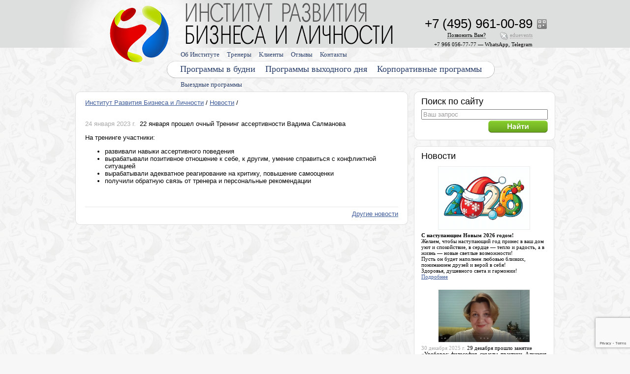

--- FILE ---
content_type: text/html; charset=windows-1251
request_url: http://www.eduevents.ru/news/889
body_size: 55680
content:
<!DOCTYPE html PUBLIC '-//W3C//DTD XHTML 1.0 Transitional//EN' 'http://www.w3.org/TR/xhtml1/DTD/xhtml1-transitional.dtd'><html xmlns='http://www.w3.org/1999/xhtml' xml:lang='en' lang='en'><head><script language='javascript' src='/engine/parts/_functions_javascript.inc?1510827518' charset='windows-1251'></script><link href='/engine/media/icon.ico?1512399251' rel='shortcut icon' type='ico'><link href='/engine/parts/css/index.css?1731588077' media='all' rel='stylesheet' type='text/css'><link href='/engine/parts/css/dropdown_1/dropdown.css?1510827516' media='all' rel='stylesheet' type='text/css'><link href='/engine/parts/css/dropdown_1/dropdown_theme.css?1510827516' media='all' rel='stylesheet' type='text/css'><!--[if lte IE 6]><script language='javascript' src='/engine/parts/css/dropdown_1/ie6_dropdown_jquery.js?1510827516' charset='windows-1251'></script><script language='javascript' src='/engine/parts/css/dropdown_1/ie6_dropdown_jquery_hover.js?1510827516' charset='windows-1251'></script><link href='/engine/parts/css/dropdown_1/ie6_dropdown_theme.css?1510827516' media='all' rel='stylesheet' type='text/css'><![endif]--><link href='/engine/parts/css/dropdown_2/dropdown.css?1510827516' media='all' rel='stylesheet' type='text/css'><link href='/engine/parts/css/dropdown_2/dropdown_theme.css?1510827516' media='all' rel='stylesheet' type='text/css'><!--[if lte IE 6]><script language='javascript' src='/engine/parts/css/dropdown_2/ie6_dropdown_jquery.js?1510827517' charset='windows-1251'></script><script language='javascript' src='/engine/parts/css/dropdown_2/ie6_dropdown_jquery_hover.js?1510827517' charset='windows-1251'></script><link href='/engine/parts/css/dropdown_2/ie6_dropdown_theme.css?1510827517' media='all' rel='stylesheet' type='text/css'><![endif]--><link href='/engine/parts/css/dropdown_3/dropdown.css?1510827517' media='all' rel='stylesheet' type='text/css'><link href='/engine/parts/css/dropdown_3/dropdown_theme.css?1510827517' media='all' rel='stylesheet' type='text/css'><!--[if lte IE 6]><script language='javascript' src='/engine/parts/css/dropdown_3/ie6_dropdown_jquery.js?1510827517' charset='windows-1251'></script><script language='javascript' src='/engine/parts/css/dropdown_3/ie6_dropdown_jquery_hover.js?1510827518' charset='windows-1251'></script><link href='/engine/parts/css/dropdown_3/ie6_dropdown_theme.css?1510827517' media='all' rel='stylesheet' type='text/css'><![endif]--><script type='text/javascript' src='https://ajax.googleapis.com/ajax/libs/jquery/1.4/jquery.min.js'></script><script type='text/javascript' src='/engine/parts/_additional/fancybox/jquery.fancybox-1.3.4.pack.js?1491309839'></script><link rel='stylesheet' href='/engine/parts/_additional/fancybox/jquery.fancybox-1.3.4.css?1491309839' type='text/css' media='screen'><script type='text/javascript' src='/engine/parts/_additional/cycle/jquery.cycle.all.js?1491309827'></script><script type='text/javascript' src='/engine/parts/_additional/jquery-tooltip/jquery.bgiframe.js?1491309840'></script><script type='text/javascript' src='/engine/parts/_additional/jquery-tooltip/jquery.tooltip.pack.js?1491309840'></script><link rel='stylesheet' href='/engine/parts/_additional/jquery-tooltip/jquery.tooltip.css?1491309840' type='text/css' media='screen'><script type='text/javascript' src='/engine/parts/_additional/scrollto/jquery.scrollTo-min.js?1506417824'></script><script type='text/javascript' src='/engine/parts/_additional/datepicker/jquery-ui-1.10.2.custom.js?1510827628'></script><link rel='stylesheet' href='/engine/parts/_additional/datepicker/jquery-ui-1.10.2.custom.css?1510827628' type='text/css' media='screen'><title>Подробнее</title><meta name='title' content='Подробнее'><meta name='keywords' content=''><meta name='description' content=''><meta name='robots' content='all, index'><meta name='revisit' content='3 days'><meta name='revisit-after' content='3 days'><meta http-equiv='content-type' content='text/html; charset=windows-1251'><meta http-equiv='pragma' content='no-cache'><meta property='og:image' content='https://www.eduevents.ru/cambiodocs/media/news/889.jpg?1675765200'><meta content='SKYPE_TOOLBAR_PARSER_COMPATIBLE' name='SKYPE_TOOLBAR'>


<script src='https://www.google.com/recaptcha/api.js?render=6LeQfn4qAAAAAHTQ_M0EOottEG-A3B0BERYRZd5d'></script><script language='javascript'>grecaptcha.ready(function () {
      grecaptcha.execute('6LeQfn4qAAAAAHTQ_M0EOottEG-A3B0BERYRZd5d', { action: 'contact' }).then(function(token) {
                  let recaptchaResponse = document.querySelectorAll(`[name='recaptcha_response']`);
                  recaptchaResponse.forEach((element) => {
                      element.value = token;
                  });
                  });
  });</script></head><body style='background: #f7f7f7 url(/engine/pics/main_back/money/back.png?1512399141);' bgcolor='#f7f7f7' leftmargin='0' rightmargin='0' topmargin='0' bottommargin='0'  marginwidth='0' marginheight='0'><table class height='100%' width='100%' style='background: url(/engine/pics/main_back/money/logo.png?1512399142) top center no-repeat;' border='0' cellspacing='0' cellpadding='0'><tr><td height='0%' width='49%'></td><td height='0%' width='2%' colspan='2'><div style='height: 180px; width: 985px;'><div style='position: absolute; padding: 120px 0px 0px 188px;'><img src='/engine/pics/main_back/money/menu_1.png?1512399142' border='0' alt=''></div><div style='position: absolute; padding: 150px 0px 0px 193px;'><div style='width: 800px;'><ul class='dropdown_3'><li><a href='/training/outreach'>Выездные программы</a></li></ul></div></div><div style='position: absolute; padding: 120px 0px 0px 0px;'><div style='width: 1000px;'><table border='0' cellspacing='0' cellpadding='0'><tr><td style='background: url(/engine/pics/main_back/money/menu_2.png?1512399142) top right no-repeat;' valign='top'><div style='height: 44px;'><ul class='dropdown_2'><li><a style='padding-left: 219px;' href='/training/day'>Программы в будни</a><a href='/training/rest'>Программы выходного дня</a><ul><li><div style='padding: 10px 15px 0px 15px;'><div style='width: 953px;'><div style='padding: 2px 0px 2px 10px; color: #ffffff; background: #9C9B9A;'>Выберите семинары и тренинги по направлениям:</div><div style='padding: 5px 0px 10px 0px;'><div style='padding: 0px 0px 0px 20px;'><a style='padding: 0px 5px 0px 5px; color: #000000; text-decoration: none;' href='/training'>Все направления</a></div><table width='953' border='0' cellspacing='0' cellpadding='0'><tr><td valign='top'><table border='0' cellspacing='0' cellpadding='0'><tr><td height='25' width='20' valign='middle'><img src='/cambiodocs/media/categories/65.gif?1491312100' height='15' width='15' border='0' alt=''></td><td height='25' valign='middle'><div style='font-size: 12px; white-space: normal;'><a style='padding: 0px 5px 0px 5px;' href='/training/categories/management'>Менеджмент</a></div></td></tr><tr><td height='25' width='20' valign='middle'><img src='/cambiodocs/media/categories/1.gif?1491312094' height='15' width='15' border='0' alt=''></td><td height='25' valign='middle'><div style='font-size: 12px; white-space: normal;'><a style='padding: 0px 5px 0px 5px;' href='/training/categories/power'>Управленческие навыки, лидерство</a></div></td></tr><tr><td height='25' width='20' valign='middle'><img src='/cambiodocs/media/categories/37.gif?1491312097' height='15' width='15' border='0' alt=''></td><td height='25' valign='middle'><div style='font-size: 12px; white-space: normal;'><a style='padding: 0px 5px 0px 5px;' href='/training/categories/staff'>Управление персоналом (HR)</a></div></td></tr></table></td><td valign='top'><table border='0' cellspacing='0' cellpadding='0'><tr><td height='25' width='20' valign='middle'><img src='/cambiodocs/media/categories/33.gif?1491312096' height='15' width='15' border='0' alt=''></td><td height='25' valign='middle'><div style='font-size: 12px; white-space: normal;'><a style='padding: 0px 5px 0px 5px;' href='/training/categories/sales'>Продажи, клиенты, сервис</a></div></td></tr><tr><td height='25' width='20' valign='middle'><img src='/cambiodocs/media/categories/38.gif?1491312097' height='15' width='15' border='0' alt=''></td><td height='25' valign='middle'><div style='font-size: 12px; white-space: normal;'><a style='padding: 0px 5px 0px 5px;' href='/training/categories/advertising-pr'>Маркетинг, реклама, PR, копирайтинг</a></div></td></tr><tr><td height='25' width='20' valign='middle'><img src='/cambiodocs/media/categories/49.gif?1491312098' height='15' width='15' border='0' alt=''></td><td height='25' valign='middle'><div style='font-size: 12px; white-space: normal;'><a style='padding: 0px 5px 0px 5px;' href='/training/categories/talk'>Переговоры, коммуникации</a></div></td></tr></table></td><td valign='top'><table border='0' cellspacing='0' cellpadding='0'><tr><td height='25' width='20' valign='middle'><img src='/cambiodocs/media/categories/89.gif?1510219677' height='15' width='15' border='0' alt=''></td><td height='25' valign='middle'><div style='font-size: 12px; white-space: normal;'><a style='padding: 0px 5px 0px 5px;' href='/training/categories/presentations'>Выступления, презентации</a></div></td></tr><tr><td height='25' width='20' valign='middle'><img src='/cambiodocs/media/categories/51.gif?1491312099' height='15' width='15' border='0' alt=''></td><td height='25' valign='middle'><div style='font-size: 12px; white-space: normal;'><a style='padding: 0px 5px 0px 5px;' href='/training/categories/memory'>Память, мышление, интеллект</a></div></td></tr><tr><td height='25' width='20' valign='middle'><img src='/cambiodocs/media/categories/50.gif?1497864700' height='15' width='15' border='0' alt=''></td><td height='25' valign='middle'><div style='font-size: 12px; white-space: normal;'><a style='padding: 0px 5px 0px 5px;' href='/training/categories/personal'>Личная эффективность</a></div></td></tr></table></td><td valign='top'><table border='0' cellspacing='0' cellpadding='0'><tr><td height='25' width='20' valign='middle'><img src='/cambiodocs/media/categories/90.gif?1510222959' height='15' width='15' border='0' alt=''></td><td height='25' valign='middle'><div style='font-size: 12px; white-space: normal;'><a style='padding: 0px 5px 0px 5px;' href='/training/categories/emotions'>Эмоции, конфликты, стресс</a></div></td></tr></table></td></tr></table></div></div><div style='width: 953px; font-size: 13px;'><div style='padding: 2px 0px 2px 10px; color: #ffffff; background: #9C9B9A;'>Выберите семинары и тренинги по формату:</div><div style='padding: 5px 0px 10px 0px;'><a style='display: inline; padding: 0px 5px 0px 5px; color: #000000; text-decoration: none;' href='/training'>Все программы</a><a style='display: inline; padding: 0px 5px 0px 5px;' href='/training/day'>Программы в будни</a><a style='display: inline; padding: 0px 5px 0px 5px;' href='/training/rest'>Программы выходного дня</a><a style='display: inline; padding: 0px 5px 0px 5px' href='/training/outreach'>Выездные программы</a><a style='display: inline; padding: 0px 5px 0px 5px;' href='/training/video'>Видео-курсы</a></div></div></div></li></ul></li><li><a href='/corporate'>Корпоративные программы</a></li></ul></div></td><td valign='top'><img src='/engine/pics/main_back/money/menu_3.png?1512399142' border='0' alt=''></td></tr></table></div></div><div style='position: absolute; padding: 120px 0px 0px 0px; z-index: 600;'><img height='44' width='213' src='/engine/pics/pixel_transparent.gif?1510827372' border='0' alt=''></div><div style='position: absolute; padding: 89px 0px 0px 193px;'><div style='width: 800px;'><ul class='dropdown_1'><li><a href='/about'>Об Институте</a><ul><li><a href='/media-about-us'>СМИ о нас</a></li><li><a href='/documents'>Документы</a></li><li><a href='/actions'>Акции и скидки</a></li><li><a href='/pay'>Способы оплаты</a></li><li><a href='/audiences'>Аренда аудиторий</a></li><li><a href='/glossary-business'>Глоссарий</a></li><li><a href='/faq'>FAQ</a></li><li><a href='http://www.flickr.com/photos/psyevents/collections/' target='_blank' rel='nofollow'>Фотоархив</a></li></ul></li><li><a href='/trainers'>Тренеры</a></li><li><a href='/clients'>Клиенты</a></li><li><a href='/responses'>Отзывы</a></li><li><a href='/contacts'>Контакты</a></li></ul></div></div><div style='position: absolute; padding: 84px 0px 0px 685px;'><div style='width: 250px; text-align: right;'><span class='service_text' style='color: #000000;'>+7 966 056-77-77&nbsp;&mdash; WhatsApp, Telegram</span></div></div><div style='position: absolute; padding: 39px 0px 0px 944px;'><script type='text/javascript'>$(document).ready(function() { $('.qr_tooltip').tooltip({   'track'       : true,   'delay'       : 0,   'showURL'     : false,   'fade'        : 100,   'bodyHandler' : function() { return $(this).attr('tooltip-data'); } });});</script><img class='qr_tooltip' src='/engine/pics/icon_qr.gif?1510827372' title='Визитная карточка vCard' tooltip-data='&lt;div style=&#039;width: 169px;&#039;&gt;&lt;div class=&#039;column_text&#039; style=&#039;padding: 5px;&#039;&gt;&lt;img src=&#039;/engine/pics/vcard_qr.gif?1510827374&#039; border=&#039;0&#039; alt=&#039;&#039;&gt;&lt;div style=&#039;padding: 5px 0px 0px 0px;&#039;&gt;&#1042;&#1080;&#1079;&#1080;&#1090;&#1085;&#1072;&#1103; &#1082;&#1072;&#1088;&#1090;&#1086;&#1095;&#1082;&#1072; vCard&lt;br&gt;&lt;/div&gt;&lt;/div&gt;&lt;/div&gt;' border='0' alt=''></div><script type='text/javascript'>$(document).ready(function() { $('a[class=skype_box]').fancybox({  'width'         : 600,  'height'        : 385,  'type'          : 'iframe',  'transitionIn'  : 'elastic',  'transitionOut' : 'elastic',  'titleShow'     : false });});</script><div style='position: absolute; padding: 65px 0px 0px 685px;'><div style='position: absolute; width: 250px; text-align: right;'><span class='service_text'><a class='skype_box' style='padding: 0px 0px 8px 20px; background: url(/engine/parts/_additional/skype_pic/index.php?1769248560) no-repeat; text-decoration: none;' href='/engine/parts/_additional/skype/skype.php?skype=eduevents' title='Получите консультацию с помощью программы Skype'><span style='border-bottom: #9C9B9A 1px dotted;'>eduevents</span></a></span></div></div><script type='text/javascript'>$(document).ready(function() { $('a[class=callback_box]').fancybox({  'width'         : 570,  'height'        : 275,  'type'          : 'iframe',  'transitionIn'  : 'elastic',  'transitionOut' : 'elastic',  'titleShow'     : false });});</script><div style='position: absolute; padding: 65px 0px 0px 762px;'><span class='service_text'><a class='callback_box' style='text-decoration: none; color: #000000;' href='/engine/parts/_additional/mail_forms/feedback.php?feedback_question_type=4'><span style='border-bottom: #000000 1px dotted;'>Позвонить&nbsp;Вам?</span></a></span></div><div style='position: absolute; padding: 33px 0px 0px 685px;'><div style='position: absolute; width: 250px; text-align: right;'><nobr><span class='main_phone'>+7 (495) 961-00-89</span></nobr></div></div><div style='position: absolute; padding: 6px 0px 0px 230px;'><a href='/'><img height='84' width='421' src='/engine/pics/pixel_transparent.gif?1510827372' border='0' alt=''></a></div><div style='position: absolute; padding: 10px 0px 0px 75px; z-index: 601;'><a href='/'><img height='116' width='121' src='/engine/pics/pixel_transparent.gif?1510827372' border='0' alt=''></a></div></div></td><td height='0%' width='49%'></td></tr><tr><td height='100%'></td><td height='100%' valign='top'><div style='width: 688px;'><table border='0' cellspacing='0' cellpadding='0'><tr><td height='16' width='16'><img src='/engine/pics/main_back/money/block_1.png?1512399141' border='0' alt=''></td><td height='16' style='background: url(/engine/pics/main_back/money/block_2.png?1512399141) top repeat-x;'><img src='/engine/pics/pixel_transparent.gif?1510827372' border='0' alt=''></td><td height='16' width='16'><img src='/engine/pics/main_back/money/block_3.png?1512399141' border='0' alt=''></td></tr><tr><td width='16' style='background: url(/engine/pics/main_back/money/block_4.png?1512399141) left repeat-y;'></td><td width='656' valign='top' style='background: #ffffff;'><div class='page_text' style='padding: 5px 10px 5px 10px;'><div style='padding: 0px 0px 15px 0px;'><a href='/' target='_blank'>Институт Развития Бизнеса и Личности</a> / <a href='/news' target='_blank'>Новости</a> /</div><p>
	<span style="color: rgb(169, 169, 169);">24 января 2023 г.</span>&nbsp; 22 января прошел очный Тренинг ассертивности Вадима Салманова</p>
<div>
	На тренинге участники:</div>
<ul>
	<li>
		развивали навыки ассертивного поведения</li>
	<li>
		вырабатывали позитивное отношение к себе, к другим, умение справиться с конфликтной ситуацией</li>
	<li>
		вырабатывали адекватное реагирование на критику, повышение самооценки</li>
	<li>
		получили обратную связь от тренера и персональные рекомендации</li>
</ul><div><div style='padding: 15px 0px 10px 0px;'><noindex>


</noindex></div><hr><div style='text-align: right;'><a href='/news'>Другие новости</a></div></div></div></td><td width='16' style='background: url(/engine/pics/main_back/money/block_5.png?1512399141) right repeat-y;'></td></tr><tr><td height='16' width='16'><img src='/engine/pics/main_back/money/block_6.png?1512399141' border='0' alt=''></td><td height='16' style='background: url(/engine/pics/main_back/money/block_7.png?1512399142) top repeat-x;'><img src='/engine/pics/pixel_transparent.gif?1510827372' border='0' alt=''></td><td height='16' width='16'><img src='/engine/pics/main_back/money/block_8.png?1512399142' border='0' alt=''></td></tr></table></div></td><td height='100%' valign='top'><div style='width: 297px;'><table border='0' cellspacing='0' cellpadding='0'><tr><td height='16' width='16'><img src='/engine/pics/main_back/money/block_1.png?1512399141' border='0' alt=''></td><td height='16' style='background: url(/engine/pics/main_back/money/block_2.png?1512399141) top repeat-x;'><img src='/engine/pics/pixel_transparent.gif?1510827372' border='0' alt=''></td><td height='16' width='16'><img src='/engine/pics/main_back/money/block_3.png?1512399141' border='0' alt=''></td></tr><tr><td width='16' style='background: url(/engine/pics/main_back/money/block_4.png?1512399141) left repeat-y;'></td><td width='265' style='background: #ffffff;' valign='top'><div class='column_text 3' style='padding: 0px 5px 5px 5px;'><h2 style='margin-bottom: 5px;'><a href='/search'>Поиск по сайту</a></h2><form style='margin: 0px;' action='/engine/parts/_additional/yandex_search/index.php' method='post'><input style='width: 249px; color: #9c9b9a;' type='text' name='text' onclick="this.focus();" onblur="if(this.value == '') { this.value = 'Ваш запрос'; this.style.color = '#9c9b9a'; }" onfocus="if(this.value == 'Ваш запрос') { this.value = ''; this.style.color = '#000000'; }" value='Ваш запрос'><div style='padding: 2px 0px 0px 0px; text-align: right;'><input type='image' src='/engine/pics/button_find.gif?1510827359' border='0' alt=''></div></form></div></td><td width='16' style='background: url(/engine/pics/main_back/money/block_5.png?1512399141) right repeat-y;'></td></tr><tr><td height='16' width='16'><img src='/engine/pics/main_back/money/block_6.png?1512399141' border='0' alt=''></td><td height='16' style='background: url(/engine/pics/main_back/money/block_7.png?1512399142) top repeat-x;'><img src='/engine/pics/pixel_transparent.gif?1510827372' border='0' alt=''></td><td height='16' width='16'><img src='/engine/pics/main_back/money/block_8.png?1512399142' border='0' alt=''></td></tr></table><table border='0' cellspacing='0' cellpadding='0'><tr><td height='16' width='16'><img src='/engine/pics/main_back/money/block_1.png?1512399141' border='0' alt=''></td><td height='16' style='background: url(/engine/pics/main_back/money/block_2.png?1512399141) top repeat-x;'><img src='/engine/pics/pixel_transparent.gif?1510827372' border='0' alt=''></td><td height='16' width='16'><img src='/engine/pics/main_back/money/block_3.png?1512399141' border='0' alt=''></td></tr><tr><td width='16' style='background: url(/engine/pics/main_back/money/block_4.png?1512399141) left repeat-y;'></td><td width='265' style='background: #ffffff;' valign='top'><div class='column_text 4' style='padding: 0px 5px 5px 5px;'><h2 style='margin-bottom: 5px;'><a href='/news'>Новости</a></h2><div style='padding: 5px 0px 0px 0px; text-align: center;'><a href='/news/1124'><img style='border: #eaeaea 1px solid;' src='/cambiodocs/media/news/1124.jpg?1767106534' width='185' border='0'></a></div><div style='padding: 5px 0px 15px 0px;'><div style="scrollbar-color: rgb(69, 73, 75) rgb(42, 44, 45);">
	<strong style="scrollbar-color: rgb(69, 73, 75) rgb(42, 44, 45);">С наступающим Новым 2026 годом!</strong></div>
<div style="scrollbar-color: rgb(69, 73, 75) rgb(42, 44, 45);">
	Желаем, чтобы наступающий год принес в ваш дом уют и спокойствие, в сердце — тепло и радость, а в жизнь — новые светлые возможности!</div>
<div style="scrollbar-color: rgb(69, 73, 75) rgb(42, 44, 45);">
	Пусть он будет наполнен любовью близких, пониманием друзей и верой в себя!</div>
<div style="scrollbar-color: rgb(69, 73, 75) rgb(42, 44, 45);">
	Здоровья, душевного света и гармонии!</div>
 <a href='/news/1124'>Подробнее</a></div><div style='padding: 5px 0px 0px 0px; text-align: center;'><a href='/news/1122'><img style='border: #eaeaea 1px solid;' src='/cambiodocs/media/news/1122.jpg?1767106467' width='185' border='0'></a></div><div style='padding: 5px 0px 15px 0px;'>
	<span data-darkreader-inline-color="" style="color: rgb(169, 169, 169); --darkreader-inline-color: var(--darkreader-text-a9a9a9, #948f87);">30 декабря 2025 г. </span>29 декабря прошло занятие «Уроборос: философия, смыслы, практики. Алхимия внутренней трансформации» Клуба Разумное мышление, спикер Елена Салихова
 <a href='/news/1122'>Подробнее</a></div><div style='padding: 5px 0px 0px 0px;'><a href='/news'>Архив новостей</a></div></div></td><td width='16' style='background: url(/engine/pics/main_back/money/block_5.png?1512399141) right repeat-y;'></td></tr><tr><td height='16' width='16'><img src='/engine/pics/main_back/money/block_6.png?1512399141' border='0' alt=''></td><td height='16' style='background: url(/engine/pics/main_back/money/block_7.png?1512399142) top repeat-x;'><img src='/engine/pics/pixel_transparent.gif?1510827372' border='0' alt=''></td><td height='16' width='16'><img src='/engine/pics/main_back/money/block_8.png?1512399142' border='0' alt=''></td></tr></table><table border='0' cellspacing='0' cellpadding='0'><tr><td height='16' width='16'><img src='/engine/pics/main_back/money/block_1.png?1512399141' border='0' alt=''></td><td height='16' style='background: url(/engine/pics/main_back/money/block_2.png?1512399141) top repeat-x;'><img src='/engine/pics/pixel_transparent.gif?1510827372' border='0' alt=''></td><td height='16' width='16'><img src='/engine/pics/main_back/money/block_3.png?1512399141' border='0' alt=''></td></tr><tr><td width='16' style='background: url(/engine/pics/main_back/money/block_4.png?1512399141) left repeat-y;'></td><td width='265' style='background: #ffffff;' valign='top'><div class='column_text 5' style='padding: 0px 5px 5px 5px;'><h2 style='margin-bottom: 5px;'><a href='/clients'>Наши клиенты</a></h2><div style='padding: 2px 0px 18px 0px;'><script type='text/javascript'>$(document).ready(function() { for(clients_slider_slide_counter = 1; clients_slider_slide_counter < 71; clients_slider_slide_counter ++) { if(object = document.getElementById('clients_slider_slide_' + clients_slider_slide_counter))   { object.style.display = 'block';   } } $('#clients_slider').cycle({   'timeout' : 8000,   'fx'      : 'scrollVert',   'speed'   : 250,   'prev'    : 'img[class=clients_slider_prev_button]',   'next'    : 'img[class=clients_slider_next_button]' });});</script><div id='clients_slider' style='width: 255px; height: 75px;'><div style='display: block;' id='clients_slider_slide_0'><table height='75' width='255' border='0' cellspacing='0' cellpadding='0'><tr><td height='75' width='255' align='center' valign='middle'><img src='/engine/media/index/clients/www.roche.ru.jpg?1510827440' border='0' alt=''></td></tr></table></div><div style='display: none;' id='clients_slider_slide_1'><table height='75' width='255' border='0' cellspacing='0' cellpadding='0'><tr><td height='75' width='255' align='center' valign='middle'><img src='/engine/media/index/clients/vyatka-bank_120x22.jpg?1510827439' border='0' alt=''></td></tr></table></div><div style='display: none;' id='clients_slider_slide_2'><table height='75' width='255' border='0' cellspacing='0' cellpadding='0'><tr><td height='75' width='255' align='center' valign='middle'><img src='/engine/media/index/clients/atol_120x33.jpg?1510827434' border='0' alt=''></td></tr></table></div><div style='display: none;' id='clients_slider_slide_3'><table height='75' width='255' border='0' cellspacing='0' cellpadding='0'><tr><td height='75' width='255' align='center' valign='middle'><img src='/engine/media/index/clients/www.mantruckandbus.ru.jpg?1510827440' border='0' alt=''></td></tr></table></div><div style='display: none;' id='clients_slider_slide_4'><table height='75' width='255' border='0' cellspacing='0' cellpadding='0'><tr><td height='75' width='255' align='center' valign='middle'><img src='/engine/media/index/clients/novard.ru.jpg?1510827437' border='0' alt=''></td></tr></table></div><div style='display: none;' id='clients_slider_slide_5'><table height='75' width='255' border='0' cellspacing='0' cellpadding='0'><tr><td height='75' width='255' align='center' valign='middle'><img src='/engine/media/index/clients/www.scaniamoscow.ru.jpg?1510827440' border='0' alt=''></td></tr></table></div><div style='display: none;' id='clients_slider_slide_6'><table height='75' width='255' border='0' cellspacing='0' cellpadding='0'><tr><td height='75' width='255' align='center' valign='middle'><img src='/engine/media/index/clients/www.marcus-aurelius.ru.jpg?1510827440' border='0' alt=''></td></tr></table></div><div style='display: none;' id='clients_slider_slide_7'><table height='75' width='255' border='0' cellspacing='0' cellpadding='0'><tr><td height='75' width='255' align='center' valign='middle'><img src='/engine/media/index/clients/www.sibneftegaz.com.jpg?1510827441' border='0' alt=''></td></tr></table></div><div style='display: none;' id='clients_slider_slide_8'><table height='75' width='255' border='0' cellspacing='0' cellpadding='0'><tr><td height='75' width='255' align='center' valign='middle'><img src='/engine/media/index/clients/Personnnech_120x25.jpg?1510827437' border='0' alt=''></td></tr></table></div><div style='display: none;' id='clients_slider_slide_9'><table height='75' width='255' border='0' cellspacing='0' cellpadding='0'><tr><td height='75' width='255' align='center' valign='middle'><img src='/engine/media/index/clients/viessmann_120x39.jpg?1510827439' border='0' alt=''></td></tr></table></div><div style='display: none;' id='clients_slider_slide_10'><table height='75' width='255' border='0' cellspacing='0' cellpadding='0'><tr><td height='75' width='255' align='center' valign='middle'><img src='/engine/media/index/clients/iq-cosmetic_81x75.jpg?1510827436' border='0' alt=''></td></tr></table></div><div style='display: none;' id='clients_slider_slide_11'><table height='75' width='255' border='0' cellspacing='0' cellpadding='0'><tr><td height='75' width='255' align='center' valign='middle'><img src='/engine/media/index/clients/gpns.ru.jpg?1510827436' border='0' alt=''></td></tr></table></div><div style='display: none;' id='clients_slider_slide_12'><table height='75' width='255' border='0' cellspacing='0' cellpadding='0'><tr><td height='75' width='255' align='center' valign='middle'><img src='/engine/media/index/clients/www.hochland-ag.de.jpg?1510827440' border='0' alt=''></td></tr></table></div><div style='display: none;' id='clients_slider_slide_13'><table height='75' width='255' border='0' cellspacing='0' cellpadding='0'><tr><td height='75' width='255' align='center' valign='middle'><img src='/engine/media/index/clients/polyplast-un_120x34.jpg?1510827437' border='0' alt=''></td></tr></table></div><div style='display: none;' id='clients_slider_slide_14'><table height='75' width='255' border='0' cellspacing='0' cellpadding='0'><tr><td height='75' width='255' align='center' valign='middle'><img src='/engine/media/index/clients/kontur_120x70.jpg?1510827436' border='0' alt=''></td></tr></table></div><div style='display: none;' id='clients_slider_slide_15'><table height='75' width='255' border='0' cellspacing='0' cellpadding='0'><tr><td height='75' width='255' align='center' valign='middle'><img src='/engine/media/index/clients/www.magna.com.jpg?1510827440' border='0' alt=''></td></tr></table></div><div style='display: none;' id='clients_slider_slide_16'><table height='75' width='255' border='0' cellspacing='0' cellpadding='0'><tr><td height='75' width='255' align='center' valign='middle'><img src='/engine/media/index/clients/stada_120x52.jpg?1510827438' border='0' alt=''></td></tr></table></div><div style='display: none;' id='clients_slider_slide_17'><table height='75' width='255' border='0' cellspacing='0' cellpadding='0'><tr><td height='75' width='255' align='center' valign='middle'><img src='/engine/media/index/clients/sportmaster_120x35.jpg?1510827438' border='0' alt=''></td></tr></table></div><div style='display: none;' id='clients_slider_slide_18'><table height='75' width='255' border='0' cellspacing='0' cellpadding='0'><tr><td height='75' width='255' align='center' valign='middle'><img src='/engine/media/index/clients/tena_100x60.jpg?1510827439' border='0' alt=''></td></tr></table></div><div style='display: none;' id='clients_slider_slide_19'><table height='75' width='255' border='0' cellspacing='0' cellpadding='0'><tr><td height='75' width='255' align='center' valign='middle'><img src='/engine/media/index/clients/www.belmoda.ru.jpg?1510827440' border='0' alt=''></td></tr></table></div><div style='display: none;' id='clients_slider_slide_20'><table height='75' width='255' border='0' cellspacing='0' cellpadding='0'><tr><td height='75' width='255' align='center' valign='middle'><img src='/engine/media/index/clients/aurelius_110x55.jpg?1510827435' border='0' alt=''></td></tr></table></div><div style='display: none;' id='clients_slider_slide_21'><table height='75' width='255' border='0' cellspacing='0' cellpadding='0'><tr><td height='75' width='255' align='center' valign='middle'><img src='/engine/media/index/clients/rcpp_120x22.jpg?1510827438' border='0' alt=''></td></tr></table></div><div style='display: none;' id='clients_slider_slide_22'><table height='75' width='255' border='0' cellspacing='0' cellpadding='0'><tr><td height='75' width='255' align='center' valign='middle'><img src='/engine/media/index/clients/eksmo_120x62.jpg?1510827435' border='0' alt=''></td></tr></table></div><div style='display: none;' id='clients_slider_slide_23'><table height='75' width='255' border='0' cellspacing='0' cellpadding='0'><tr><td height='75' width='255' align='center' valign='middle'><img src='/engine/media/index/clients/vesta-trading_120x36.jpg?1510827439' border='0' alt=''></td></tr></table></div><div style='display: none;' id='clients_slider_slide_24'><table height='75' width='255' border='0' cellspacing='0' cellpadding='0'><tr><td height='75' width='255' align='center' valign='middle'><img src='/engine/media/index/clients/forum_100x62.jpg?1510827435' border='0' alt=''></td></tr></table></div><div style='display: none;' id='clients_slider_slide_25'><table height='75' width='255' border='0' cellspacing='0' cellpadding='0'><tr><td height='75' width='255' align='center' valign='middle'><img src='/engine/media/index/clients/rostar_120x23.jpg?1510827438' border='0' alt=''></td></tr></table></div><div style='display: none;' id='clients_slider_slide_26'><table height='75' width='255' border='0' cellspacing='0' cellpadding='0'><tr><td height='75' width='255' align='center' valign='middle'><img src='/engine/media/index/clients/fabrika-e.ru.jpg?1510827435' border='0' alt=''></td></tr></table></div><div style='display: none;' id='clients_slider_slide_27'><table height='75' width='255' border='0' cellspacing='0' cellpadding='0'><tr><td height='75' width='255' align='center' valign='middle'><img src='/engine/media/index/clients/miceag.ru.jpg?1510827437' border='0' alt=''></td></tr></table></div><div style='display: none;' id='clients_slider_slide_28'><table height='75' width='255' border='0' cellspacing='0' cellpadding='0'><tr><td height='75' width='255' align='center' valign='middle'><img src='/engine/media/index/clients/gazprom_120x60.jpg?1510827436' border='0' alt=''></td></tr></table></div><div style='display: none;' id='clients_slider_slide_29'><table height='75' width='255' border='0' cellspacing='0' cellpadding='0'><tr><td height='75' width='255' align='center' valign='middle'><img src='/engine/media/index/clients/rasstal-hotel_77x75.jpg?1510827438' border='0' alt=''></td></tr></table></div><div style='display: none;' id='clients_slider_slide_30'><table height='75' width='255' border='0' cellspacing='0' cellpadding='0'><tr><td height='75' width='255' align='center' valign='middle'><img src='/engine/media/index/clients/vand_110x44.jpg?1510827439' border='0' alt=''></td></tr></table></div><div style='display: none;' id='clients_slider_slide_31'><table height='75' width='255' border='0' cellspacing='0' cellpadding='0'><tr><td height='75' width='255' align='center' valign='middle'><img src='/engine/media/index/clients/visota-reklama_120x20.jpg?1510827439' border='0' alt=''></td></tr></table></div><div style='display: none;' id='clients_slider_slide_32'><table height='75' width='255' border='0' cellspacing='0' cellpadding='0'><tr><td height='75' width='255' align='center' valign='middle'><img src='/engine/media/index/clients/fuso_75x75.jpg?1510827436' border='0' alt=''></td></tr></table></div><div style='display: none;' id='clients_slider_slide_33'><table height='75' width='255' border='0' cellspacing='0' cellpadding='0'><tr><td height='75' width='255' align='center' valign='middle'><img src='/engine/media/index/clients/russneft_120x50.jpg?1510827438' border='0' alt=''></td></tr></table></div><div style='display: none;' id='clients_slider_slide_34'><table height='75' width='255' border='0' cellspacing='0' cellpadding='0'><tr><td height='75' width='255' align='center' valign='middle'><img src='/engine/media/index/clients/www.bbbsrussia.org.jpg?1510827440' border='0' alt=''></td></tr></table></div><div style='display: none;' id='clients_slider_slide_35'><table height='75' width='255' border='0' cellspacing='0' cellpadding='0'><tr><td height='75' width='255' align='center' valign='middle'><img src='/engine/media/index/clients/el-com_110x72.jpg?1510827435' border='0' alt=''></td></tr></table></div><div style='display: none;' id='clients_slider_slide_36'><table height='75' width='255' border='0' cellspacing='0' cellpadding='0'><tr><td height='75' width='255' align='center' valign='middle'><img src='/engine/media/index/clients/absolutbank_120x24.jpg?1510827434' border='0' alt=''></td></tr></table></div><div style='display: none;' id='clients_slider_slide_37'><table height='75' width='255' border='0' cellspacing='0' cellpadding='0'><tr><td height='75' width='255' align='center' valign='middle'><img src='/engine/media/index/clients/newdialog_110x58.jpg?1510827437' border='0' alt=''></td></tr></table></div><div style='display: none;' id='clients_slider_slide_38'><table height='75' width='255' border='0' cellspacing='0' cellpadding='0'><tr><td height='75' width='255' align='center' valign='middle'><img src='/engine/media/index/clients/www.bdo.ru.jpg?1510827440' border='0' alt=''></td></tr></table></div><div style='display: none;' id='clients_slider_slide_39'><table height='75' width='255' border='0' cellspacing='0' cellpadding='0'><tr><td height='75' width='255' align='center' valign='middle'><img src='/engine/media/index/clients/www.gastronom18.ru.jpg?1510827440' border='0' alt=''></td></tr></table></div><div style='display: none;' id='clients_slider_slide_40'><table height='75' width='255' border='0' cellspacing='0' cellpadding='0'><tr><td height='75' width='255' align='center' valign='middle'><img src='/engine/media/index/clients/vash-hotel_110x61.jpg?1510827439' border='0' alt=''></td></tr></table></div><div style='display: none;' id='clients_slider_slide_41'><table height='75' width='255' border='0' cellspacing='0' cellpadding='0'><tr><td height='75' width='255' align='center' valign='middle'><img src='/engine/media/index/clients/www.omk.ru.jpg?1510827440' border='0' alt=''></td></tr></table></div><div style='display: none;' id='clients_slider_slide_42'><table height='75' width='255' border='0' cellspacing='0' cellpadding='0'><tr><td height='75' width='255' align='center' valign='middle'><img src='/engine/media/index/clients/m-f-c_100x58.jpg?1510827437' border='0' alt=''></td></tr></table></div><div style='display: none;' id='clients_slider_slide_43'><table height='75' width='255' border='0' cellspacing='0' cellpadding='0'><tr><td height='75' width='255' align='center' valign='middle'><img src='/engine/media/index/clients/vbank_120x30.jpg?1510827439' border='0' alt=''></td></tr></table></div><div style='display: none;' id='clients_slider_slide_44'><table height='75' width='255' border='0' cellspacing='0' cellpadding='0'><tr><td height='75' width='255' align='center' valign='middle'><img src='/engine/media/index/clients/alcoa_120x26.jpg?1510827434' border='0' alt=''></td></tr></table></div><div style='display: none;' id='clients_slider_slide_45'><table height='75' width='255' border='0' cellspacing='0' cellpadding='0'><tr><td height='75' width='255' align='center' valign='middle'><img src='/engine/media/index/clients/pikfarma_94x75.jpg?1510827438' border='0' alt=''></td></tr></table></div><div style='display: none;' id='clients_slider_slide_46'><table height='75' width='255' border='0' cellspacing='0' cellpadding='0'><tr><td height='75' width='255' align='center' valign='middle'><img src='/engine/media/index/clients/tatneft_120x34.jpg?1510827439' border='0' alt=''></td></tr></table></div><div style='display: none;' id='clients_slider_slide_47'><table height='75' width='255' border='0' cellspacing='0' cellpadding='0'><tr><td height='75' width='255' align='center' valign='middle'><img src='/engine/media/index/clients/gazprom-neft_115x56.jpg?1510827436' border='0' alt=''></td></tr></table></div><div style='display: none;' id='clients_slider_slide_48'><table height='75' width='255' border='0' cellspacing='0' cellpadding='0'><tr><td height='75' width='255' align='center' valign='middle'><img src='/engine/media/index/clients/peretz_72x75.jpg?1510827437' border='0' alt=''></td></tr></table></div><div style='display: none;' id='clients_slider_slide_49'><table height='75' width='255' border='0' cellspacing='0' cellpadding='0'><tr><td height='75' width='255' align='center' valign='middle'><img src='/engine/media/index/clients/jobpult_120x12.jpg?1510827436' border='0' alt=''></td></tr></table></div><div style='display: none;' id='clients_slider_slide_50'><table height='75' width='255' border='0' cellspacing='0' cellpadding='0'><tr><td height='75' width='255' align='center' valign='middle'><img src='/engine/media/index/clients/directgroup_120x29.jpg?1510827435' border='0' alt=''></td></tr></table></div><div style='display: none;' id='clients_slider_slide_51'><table height='75' width='255' border='0' cellspacing='0' cellpadding='0'><tr><td height='75' width='255' align='center' valign='middle'><img src='/engine/media/index/clients/rpm_120x45.jpg?1510827438' border='0' alt=''></td></tr></table></div><div style='display: none;' id='clients_slider_slide_52'><table height='75' width='255' border='0' cellspacing='0' cellpadding='0'><tr><td height='75' width='255' align='center' valign='middle'><img src='/engine/media/index/clients/ey_120x28.jpg?1510827435' border='0' alt=''></td></tr></table></div><div style='display: none;' id='clients_slider_slide_53'><table height='75' width='255' border='0' cellspacing='0' cellpadding='0'><tr><td height='75' width='255' align='center' valign='middle'><img src='/engine/media/index/clients/tozis_100x61.jpg?1510827439' border='0' alt=''></td></tr></table></div><div style='display: none;' id='clients_slider_slide_54'><table height='75' width='255' border='0' cellspacing='0' cellpadding='0'><tr><td height='75' width='255' align='center' valign='middle'><img src='/engine/media/index/clients/termiko_75x75.jpg?1510827439' border='0' alt=''></td></tr></table></div><div style='display: none;' id='clients_slider_slide_55'><table height='75' width='255' border='0' cellspacing='0' cellpadding='0'><tr><td height='75' width='255' align='center' valign='middle'><img src='/engine/media/index/clients/smz_75x70.jpg?1510827438' border='0' alt=''></td></tr></table></div><div style='display: none;' id='clients_slider_slide_56'><table height='75' width='255' border='0' cellspacing='0' cellpadding='0'><tr><td height='75' width='255' align='center' valign='middle'><img src='/engine/media/index/clients/prime-top_101x75.jpg?1510827437' border='0' alt=''></td></tr></table></div><div style='display: none;' id='clients_slider_slide_57'><table height='75' width='255' border='0' cellspacing='0' cellpadding='0'><tr><td height='75' width='255' align='center' valign='middle'><img src='/engine/media/index/clients/www.ec-group.ru.jpg?1510827440' border='0' alt=''></td></tr></table></div><div style='display: none;' id='clients_slider_slide_58'><table height='75' width='255' border='0' cellspacing='0' cellpadding='0'><tr><td height='75' width='255' align='center' valign='middle'><img src='/engine/media/index/clients/bars-open.ru.jpg?1510827435' border='0' alt=''></td></tr></table></div><div style='display: none;' id='clients_slider_slide_59'><table height='75' width='255' border='0' cellspacing='0' cellpadding='0'><tr><td height='75' width='255' align='center' valign='middle'><img src='/engine/media/index/clients/foxrussia_110x60.jpg?1510827436' border='0' alt=''></td></tr></table></div><div style='display: none;' id='clients_slider_slide_60'><table height='75' width='255' border='0' cellspacing='0' cellpadding='0'><tr><td height='75' width='255' align='center' valign='middle'><img src='/engine/media/index/clients/tatprof_64x75.jpg?1510827439' border='0' alt=''></td></tr></table></div><div style='display: none;' id='clients_slider_slide_61'><table height='75' width='255' border='0' cellspacing='0' cellpadding='0'><tr><td height='75' width='255' align='center' valign='middle'><img src='/engine/media/index/clients/www.teplocom-uk.ru.jpg?1510827441' border='0' alt=''></td></tr></table></div><div style='display: none;' id='clients_slider_slide_62'><table height='75' width='255' border='0' cellspacing='0' cellpadding='0'><tr><td height='75' width='255' align='center' valign='middle'><img src='/engine/media/index/clients/city-xxi_120x32.jpg?1510827435' border='0' alt=''></td></tr></table></div><div style='display: none;' id='clients_slider_slide_63'><table height='75' width='255' border='0' cellspacing='0' cellpadding='0'><tr><td height='75' width='255' align='center' valign='middle'><img src='/engine/media/index/clients/vinar_120x45.jpg?1510827439' border='0' alt=''></td></tr></table></div><div style='display: none;' id='clients_slider_slide_64'><table height='75' width='255' border='0' cellspacing='0' cellpadding='0'><tr><td height='75' width='255' align='center' valign='middle'><img src='/engine/media/index/clients/rushydro_120x37.jpg?1510827438' border='0' alt=''></td></tr></table></div><div style='display: none;' id='clients_slider_slide_65'><table height='75' width='255' border='0' cellspacing='0' cellpadding='0'><tr><td height='75' width='255' align='center' valign='middle'><img src='/engine/media/index/clients/kpksodrugestvo_100x61.jpg?1510827437' border='0' alt=''></td></tr></table></div><div style='display: none;' id='clients_slider_slide_66'><table height='75' width='255' border='0' cellspacing='0' cellpadding='0'><tr><td height='75' width='255' align='center' valign='middle'><img src='/engine/media/index/clients/sinur_120x48.jpg?1510827438' border='0' alt=''></td></tr></table></div><div style='display: none;' id='clients_slider_slide_67'><table height='75' width='255' border='0' cellspacing='0' cellpadding='0'><tr><td height='75' width='255' align='center' valign='middle'><img src='/engine/media/index/clients/goodline_120x40.jpg?1510827436' border='0' alt=''></td></tr></table></div><div style='display: none;' id='clients_slider_slide_68'><table height='75' width='255' border='0' cellspacing='0' cellpadding='0'><tr><td height='75' width='255' align='center' valign='middle'><img src='/engine/media/index/clients/med-rf_81x75.jpg?1510827437' border='0' alt=''></td></tr></table></div><div style='display: none;' id='clients_slider_slide_69'><table height='75' width='255' border='0' cellspacing='0' cellpadding='0'><tr><td height='75' width='255' align='center' valign='middle'><img src='/engine/media/index/clients/kimberly-clark_99x75.jpg?1510827436' border='0' alt=''></td></tr></table></div><div style='display: none;' id='clients_slider_slide_70'><table height='75' width='255' border='0' cellspacing='0' cellpadding='0'><tr><td height='75' width='255' align='center' valign='middle'><img src='/engine/media/index/clients/creditural_120x21.jpg?1510827435' border='0' alt=''></td></tr></table></div></div><div style='position: absolute; padding: 7px 0px 0px 236px;'><img class='clients_slider_next_button' style='cursor: pointer;' src='/engine/pics/slider_button_vertical_small_next.png?1510827374' border='0' alt='' onmouseover="this.src = '/engine/pics/slider_button_vertical_small_next_hover.png?1510827374';" onmouseout="this.src = '/engine/pics/slider_button_vertical_small_next.png?1510827374';"></div><div style='position: absolute; padding: 7px 0px 0px 213px;'><img class='clients_slider_prev_button' style='cursor: pointer;' src='/engine/pics/slider_button_vertical_small_prev.png?1510827375' border='0' alt='' onmouseover="this.src = '/engine/pics/slider_button_vertical_small_prev_hover.png?1510827374';" onmouseout="this.src = '/engine/pics/slider_button_vertical_small_prev.png?1510827375';"></div><div style='position: absolute; padding: 5px 0px 0px 0px;'><a href='/clients'>Все клиенты</a></div></div></div></td><td width='16' style='background: url(/engine/pics/main_back/money/block_5.png?1512399141) right repeat-y;'></td></tr><tr><td height='16' width='16'><img src='/engine/pics/main_back/money/block_6.png?1512399141' border='0' alt=''></td><td height='16' style='background: url(/engine/pics/main_back/money/block_7.png?1512399142) top repeat-x;'><img src='/engine/pics/pixel_transparent.gif?1510827372' border='0' alt=''></td><td height='16' width='16'><img src='/engine/pics/main_back/money/block_8.png?1512399142' border='0' alt=''></td></tr></table><table border='0' cellspacing='0' cellpadding='0'><tr><td height='16' width='16'><img src='/engine/pics/main_back/money/block_1.png?1512399141' border='0' alt=''></td><td height='16' style='background: url(/engine/pics/main_back/money/block_2.png?1512399141) top repeat-x;'><img src='/engine/pics/pixel_transparent.gif?1510827372' border='0' alt=''></td><td height='16' width='16'><img src='/engine/pics/main_back/money/block_3.png?1512399141' border='0' alt=''></td></tr><tr><td width='16' style='background: url(/engine/pics/main_back/money/block_4.png?1512399141) left repeat-y;'></td><td width='265' style='background: #ffffff;' valign='top'><div class='column_text 1' style='padding: 0px 5px 5px 5px;'><h2 style='margin-bottom: 5px;'><a href='/actions'>Акции, сертификаты, скидки</a></h2><table border='0' cellspacing='0' cellpadding='0'><tr><td style='padding: 5px 20px 0px 0px;' valign='middle'><a href='/actions' target='_blank'><img src='/engine/media/index/percent.jpg?1510827434' border='0' alt=''></a></td><td valign='middle'><p style="font-size: 13px;">
	Актуальные акции месяца<br />
	Система скидок<br />
	Бонусы и&nbsp;сертификаты</p>
<p style="font-size: 13px;">
	<a href="/actions">Подробнее</a></p>
</td></tr></table></div></td><td width='16' style='background: url(/engine/pics/main_back/money/block_5.png?1512399141) right repeat-y;'></td></tr><tr><td height='16' width='16'><img src='/engine/pics/main_back/money/block_6.png?1512399141' border='0' alt=''></td><td height='16' style='background: url(/engine/pics/main_back/money/block_7.png?1512399142) top repeat-x;'><img src='/engine/pics/pixel_transparent.gif?1510827372' border='0' alt=''></td><td height='16' width='16'><img src='/engine/pics/main_back/money/block_8.png?1512399142' border='0' alt=''></td></tr></table><table border='0' cellspacing='0' cellpadding='0'><tr><td height='16' width='16'><img src='/engine/pics/main_back/money/block_1.png?1512399141' border='0' alt=''></td><td height='16' style='background: url(/engine/pics/main_back/money/block_2.png?1512399141) top repeat-x;'><img src='/engine/pics/pixel_transparent.gif?1510827372' border='0' alt=''></td><td height='16' width='16'><img src='/engine/pics/main_back/money/block_3.png?1512399141' border='0' alt=''></td></tr><tr><td width='16' style='background: url(/engine/pics/main_back/money/block_4.png?1512399141) left repeat-y;'></td><td width='265' style='background: #ffffff;' valign='top'><div class='column_text 2' style='padding: 0px 5px 0px 5px;'><h2 style='margin-bottom: 5px;'>Быстрая связь</h2><iframe src='/engine/parts/_additional/mail_forms/quick_request.php' width='255' height='110' marginwidth='0' marginheight='0' frameborder='0' allowtransparency></iframe></div></td><td width='16' style='background: url(/engine/pics/main_back/money/block_5.png?1512399141) right repeat-y;'></td></tr><tr><td height='16' width='16'><img src='/engine/pics/main_back/money/block_6.png?1512399141' border='0' alt=''></td><td height='16' style='background: url(/engine/pics/main_back/money/block_7.png?1512399142) top repeat-x;'><img src='/engine/pics/pixel_transparent.gif?1510827372' border='0' alt=''></td><td height='16' width='16'><img src='/engine/pics/main_back/money/block_8.png?1512399142' border='0' alt=''></td></tr></table></div><script type='text/javascript'>$(document).ready(function() { $('a[rel=content_gallery]').fancybox({   'transitionIn'  : 'elastic',   'transitionOut' : 'elastic',   'titlePosition' : 'inside' }); $('a[rel=content_gallery_no_autoscale]').fancybox({   'transitionIn'  : 'elastic',   'transitionOut' : 'elastic',   'titlePosition' : 'inside',   'autoScale'     : false });});</script></td><td height='100%'></td></tr><tr><td height='0%'></td><td height='0%' colspan='2'><div style='padding: 25px 25px 25px 25px;'><table border='0' cellspacing='0' cellpadding='0'><tr><td colspan='2'><div class='service_text'><b>Институт Развития Бизнеса и Личности</b></div></td></tr><tr><td valign='top'><div style='width: 635px;'><div class='service_text' style='padding: 10px 0px 0px 0px;'><ul class='bottom_menu'><li><a href='/about'>Об Институте</a><ul><li><a href='/media-about-us'>СМИ о нас</a></li><li><a href='/documents'>Документы</a></li><li><a href='/actions'>Акции и скидки</a></li><li><a href='/pay'>Способы оплаты</a></li><li><a href='/audiences'>Аренда аудиторий</a></li><li><a href='/glossary-business'>Глоссарий</a></li><li><a href='/faq'>FAQ</a></li><li><a href='http://www.flickr.com/photos/psyevents/collections/' target='_blank' rel='nofollow'>Фотоархив</a></li></ul></li><li><a href='/trainers'>Тренеры</a></li><li><a href='/clients'>Клиенты</a></li><li><a href='/responses'>Отзывы</a></li><li><a href='/contacts'>Контакты</a></li></ul></div></div></td><td rowspan='2' align='right' valign='top'><div style='width: 300px;'><a href='/'><img src='/engine/pics/bottom_logo.png?1513251630' border='0' alt=''></a></div></td></tr><tr><td valign='top'><div style='width: 635px;'><div class='service_text' style='padding: 0px 0px 15px 0px;'><ul class='bottom_menu'><li><a href='/corporate'>Корпоративные программы</a></li></ul></div></div></td></tr><tr><td valign='top'><div class='service_text' style='padding: 15px 0px 0px 0px;'><noindex><a style='padding: 0px 10px 0px 0px;' href='http://www.facebook.com/psyevents' target='_blank'><img src='/engine/pics/icon_facebook.gif?1510827372' border='0' alt=''></a><a style='padding: 0px 10px 0px 0px;' href='http://www.flickr.com/photos/psyevents/collections/' target='_blank'><img src='/engine/pics/icon_flickr.gif?1510827372' border='0' alt=''></a><a style='padding: 0px 10px 0px 0px;' href='mailto:help@eduevents.ru' target='_blank'><img src='/engine/pics/icon_email.gif?1510827371' border='0' alt=''></a></noindex></div><div class='service_text' style='padding: 15px 0px 0px 0px;'>Использование материалов сайта разрешено только при наличии активной ссылки на источник.<br>Все права на картинки и тексты принадлежат их авторам.</div><div class='service_text' style='padding: 15px 0px 0px 0px;'>Москва, Гамсоновский переулок, д. 2.<br>+7 (495) 961-00-89.</div></td><td align='right' valign='top'><noindex>
<script>
  (function(i,s,o,g,r,a,m){i['GoogleAnalyticsObject']=r;i[r]=i[r]||function(){
  (i[r].q=i[r].q||[]).push(arguments)},i[r].l=1*new Date();a=s.createElement(o),
  m=s.getElementsByTagName(o)[0];a.async=1;a.src=g;m.parentNode.insertBefore(a,m)
  })(window,document,'script','https://www.google-analytics.com/analytics.js','ga');
  ga('create', 'UA-104472646-1', 'auto');
  ga('send', 'pageview');
</script>

<!-- Yandex.Metrika counter -->
<script type="text/javascript" >
   (function(m,e,t,r,i,k,a){m[i]=m[i]||function(){(m[i].a=m[i].a||[]).push(arguments)};
   m[i].l=1*new Date();k=e.createElement(t),a=e.getElementsByTagName(t)[0],k.async=1,k.src=r,a.parentNode.insertBefore(k,a)})
   (window, document, "script", "https://mc.yandex.ru/metrika/tag.js", "ym");

   ym(22192684, "init", {
        clickmap:true,
        trackLinks:true,
        accurateTrackBounce:true,
        webvisor:true
   });
</script>
<noscript><div><img src="https://mc.yandex.ru/watch/22192684" style="position:absolute; left:-9999px;" alt="" /></div></noscript>
<!-- /Yandex.Metrika counter -->

<!--LiveInternet counter--><script type="text/javascript"><!--
document.write("<a href='http://www.liveinternet.ru/click' "+
"target=_blank><img src='//counter.yadro.ru/hit?t26.2;r"+
escape(document.referrer)+((typeof(screen)=="undefined")?"":
";s"+screen.width+"*"+screen.height+"*"+(screen.colorDepth?
screen.colorDepth:screen.pixelDepth))+";u"+escape(document.URL)+
";h"+escape(document.title.substring(0,80))+";"+Math.random()+
"' alt='' title='LiveInternet: показано число посетителей за"+
" сегодня' "+
"border='0' width='88' height='15'><\/a>")
//--></script><!--/LiveInternet-->

<!-- BEGIN JIVOSITE CODE {literal} -->
<script type='text/javascript'>
if(window == window.top)
{
(function(){ var widget_id = 'GZphZpX7TH';var d=document;var w=window;function l(){
var s = document.createElement('script'); s.type = 'text/javascript'; s.async = true; s.src = '//code.jivosite.com/script/widget/'+widget_id; var ss = document.getElementsByTagName('script')[0]; ss.parentNode.insertBefore(s, ss);}if(d.readyState=='complete'){l();}else{if(w.attachEvent){w.attachEvent('onload',l);}else{w.addEventListener('load',l,false);}}})();
}
</script>
<!-- {/literal} END JIVOSITE CODE -->

</noindex></td></tr></table></div></td><td height='0%'></td></tr></table></body></html>

--- FILE ---
content_type: text/html; charset=utf-8
request_url: https://www.google.com/recaptcha/api2/anchor?ar=1&k=6LeQfn4qAAAAAHTQ_M0EOottEG-A3B0BERYRZd5d&co=aHR0cDovL3d3dy5lZHVldmVudHMucnU6ODA.&hl=en&v=PoyoqOPhxBO7pBk68S4YbpHZ&size=invisible&anchor-ms=20000&execute-ms=30000&cb=b120xnvs3spo
body_size: 48620
content:
<!DOCTYPE HTML><html dir="ltr" lang="en"><head><meta http-equiv="Content-Type" content="text/html; charset=UTF-8">
<meta http-equiv="X-UA-Compatible" content="IE=edge">
<title>reCAPTCHA</title>
<style type="text/css">
/* cyrillic-ext */
@font-face {
  font-family: 'Roboto';
  font-style: normal;
  font-weight: 400;
  font-stretch: 100%;
  src: url(//fonts.gstatic.com/s/roboto/v48/KFO7CnqEu92Fr1ME7kSn66aGLdTylUAMa3GUBHMdazTgWw.woff2) format('woff2');
  unicode-range: U+0460-052F, U+1C80-1C8A, U+20B4, U+2DE0-2DFF, U+A640-A69F, U+FE2E-FE2F;
}
/* cyrillic */
@font-face {
  font-family: 'Roboto';
  font-style: normal;
  font-weight: 400;
  font-stretch: 100%;
  src: url(//fonts.gstatic.com/s/roboto/v48/KFO7CnqEu92Fr1ME7kSn66aGLdTylUAMa3iUBHMdazTgWw.woff2) format('woff2');
  unicode-range: U+0301, U+0400-045F, U+0490-0491, U+04B0-04B1, U+2116;
}
/* greek-ext */
@font-face {
  font-family: 'Roboto';
  font-style: normal;
  font-weight: 400;
  font-stretch: 100%;
  src: url(//fonts.gstatic.com/s/roboto/v48/KFO7CnqEu92Fr1ME7kSn66aGLdTylUAMa3CUBHMdazTgWw.woff2) format('woff2');
  unicode-range: U+1F00-1FFF;
}
/* greek */
@font-face {
  font-family: 'Roboto';
  font-style: normal;
  font-weight: 400;
  font-stretch: 100%;
  src: url(//fonts.gstatic.com/s/roboto/v48/KFO7CnqEu92Fr1ME7kSn66aGLdTylUAMa3-UBHMdazTgWw.woff2) format('woff2');
  unicode-range: U+0370-0377, U+037A-037F, U+0384-038A, U+038C, U+038E-03A1, U+03A3-03FF;
}
/* math */
@font-face {
  font-family: 'Roboto';
  font-style: normal;
  font-weight: 400;
  font-stretch: 100%;
  src: url(//fonts.gstatic.com/s/roboto/v48/KFO7CnqEu92Fr1ME7kSn66aGLdTylUAMawCUBHMdazTgWw.woff2) format('woff2');
  unicode-range: U+0302-0303, U+0305, U+0307-0308, U+0310, U+0312, U+0315, U+031A, U+0326-0327, U+032C, U+032F-0330, U+0332-0333, U+0338, U+033A, U+0346, U+034D, U+0391-03A1, U+03A3-03A9, U+03B1-03C9, U+03D1, U+03D5-03D6, U+03F0-03F1, U+03F4-03F5, U+2016-2017, U+2034-2038, U+203C, U+2040, U+2043, U+2047, U+2050, U+2057, U+205F, U+2070-2071, U+2074-208E, U+2090-209C, U+20D0-20DC, U+20E1, U+20E5-20EF, U+2100-2112, U+2114-2115, U+2117-2121, U+2123-214F, U+2190, U+2192, U+2194-21AE, U+21B0-21E5, U+21F1-21F2, U+21F4-2211, U+2213-2214, U+2216-22FF, U+2308-230B, U+2310, U+2319, U+231C-2321, U+2336-237A, U+237C, U+2395, U+239B-23B7, U+23D0, U+23DC-23E1, U+2474-2475, U+25AF, U+25B3, U+25B7, U+25BD, U+25C1, U+25CA, U+25CC, U+25FB, U+266D-266F, U+27C0-27FF, U+2900-2AFF, U+2B0E-2B11, U+2B30-2B4C, U+2BFE, U+3030, U+FF5B, U+FF5D, U+1D400-1D7FF, U+1EE00-1EEFF;
}
/* symbols */
@font-face {
  font-family: 'Roboto';
  font-style: normal;
  font-weight: 400;
  font-stretch: 100%;
  src: url(//fonts.gstatic.com/s/roboto/v48/KFO7CnqEu92Fr1ME7kSn66aGLdTylUAMaxKUBHMdazTgWw.woff2) format('woff2');
  unicode-range: U+0001-000C, U+000E-001F, U+007F-009F, U+20DD-20E0, U+20E2-20E4, U+2150-218F, U+2190, U+2192, U+2194-2199, U+21AF, U+21E6-21F0, U+21F3, U+2218-2219, U+2299, U+22C4-22C6, U+2300-243F, U+2440-244A, U+2460-24FF, U+25A0-27BF, U+2800-28FF, U+2921-2922, U+2981, U+29BF, U+29EB, U+2B00-2BFF, U+4DC0-4DFF, U+FFF9-FFFB, U+10140-1018E, U+10190-1019C, U+101A0, U+101D0-101FD, U+102E0-102FB, U+10E60-10E7E, U+1D2C0-1D2D3, U+1D2E0-1D37F, U+1F000-1F0FF, U+1F100-1F1AD, U+1F1E6-1F1FF, U+1F30D-1F30F, U+1F315, U+1F31C, U+1F31E, U+1F320-1F32C, U+1F336, U+1F378, U+1F37D, U+1F382, U+1F393-1F39F, U+1F3A7-1F3A8, U+1F3AC-1F3AF, U+1F3C2, U+1F3C4-1F3C6, U+1F3CA-1F3CE, U+1F3D4-1F3E0, U+1F3ED, U+1F3F1-1F3F3, U+1F3F5-1F3F7, U+1F408, U+1F415, U+1F41F, U+1F426, U+1F43F, U+1F441-1F442, U+1F444, U+1F446-1F449, U+1F44C-1F44E, U+1F453, U+1F46A, U+1F47D, U+1F4A3, U+1F4B0, U+1F4B3, U+1F4B9, U+1F4BB, U+1F4BF, U+1F4C8-1F4CB, U+1F4D6, U+1F4DA, U+1F4DF, U+1F4E3-1F4E6, U+1F4EA-1F4ED, U+1F4F7, U+1F4F9-1F4FB, U+1F4FD-1F4FE, U+1F503, U+1F507-1F50B, U+1F50D, U+1F512-1F513, U+1F53E-1F54A, U+1F54F-1F5FA, U+1F610, U+1F650-1F67F, U+1F687, U+1F68D, U+1F691, U+1F694, U+1F698, U+1F6AD, U+1F6B2, U+1F6B9-1F6BA, U+1F6BC, U+1F6C6-1F6CF, U+1F6D3-1F6D7, U+1F6E0-1F6EA, U+1F6F0-1F6F3, U+1F6F7-1F6FC, U+1F700-1F7FF, U+1F800-1F80B, U+1F810-1F847, U+1F850-1F859, U+1F860-1F887, U+1F890-1F8AD, U+1F8B0-1F8BB, U+1F8C0-1F8C1, U+1F900-1F90B, U+1F93B, U+1F946, U+1F984, U+1F996, U+1F9E9, U+1FA00-1FA6F, U+1FA70-1FA7C, U+1FA80-1FA89, U+1FA8F-1FAC6, U+1FACE-1FADC, U+1FADF-1FAE9, U+1FAF0-1FAF8, U+1FB00-1FBFF;
}
/* vietnamese */
@font-face {
  font-family: 'Roboto';
  font-style: normal;
  font-weight: 400;
  font-stretch: 100%;
  src: url(//fonts.gstatic.com/s/roboto/v48/KFO7CnqEu92Fr1ME7kSn66aGLdTylUAMa3OUBHMdazTgWw.woff2) format('woff2');
  unicode-range: U+0102-0103, U+0110-0111, U+0128-0129, U+0168-0169, U+01A0-01A1, U+01AF-01B0, U+0300-0301, U+0303-0304, U+0308-0309, U+0323, U+0329, U+1EA0-1EF9, U+20AB;
}
/* latin-ext */
@font-face {
  font-family: 'Roboto';
  font-style: normal;
  font-weight: 400;
  font-stretch: 100%;
  src: url(//fonts.gstatic.com/s/roboto/v48/KFO7CnqEu92Fr1ME7kSn66aGLdTylUAMa3KUBHMdazTgWw.woff2) format('woff2');
  unicode-range: U+0100-02BA, U+02BD-02C5, U+02C7-02CC, U+02CE-02D7, U+02DD-02FF, U+0304, U+0308, U+0329, U+1D00-1DBF, U+1E00-1E9F, U+1EF2-1EFF, U+2020, U+20A0-20AB, U+20AD-20C0, U+2113, U+2C60-2C7F, U+A720-A7FF;
}
/* latin */
@font-face {
  font-family: 'Roboto';
  font-style: normal;
  font-weight: 400;
  font-stretch: 100%;
  src: url(//fonts.gstatic.com/s/roboto/v48/KFO7CnqEu92Fr1ME7kSn66aGLdTylUAMa3yUBHMdazQ.woff2) format('woff2');
  unicode-range: U+0000-00FF, U+0131, U+0152-0153, U+02BB-02BC, U+02C6, U+02DA, U+02DC, U+0304, U+0308, U+0329, U+2000-206F, U+20AC, U+2122, U+2191, U+2193, U+2212, U+2215, U+FEFF, U+FFFD;
}
/* cyrillic-ext */
@font-face {
  font-family: 'Roboto';
  font-style: normal;
  font-weight: 500;
  font-stretch: 100%;
  src: url(//fonts.gstatic.com/s/roboto/v48/KFO7CnqEu92Fr1ME7kSn66aGLdTylUAMa3GUBHMdazTgWw.woff2) format('woff2');
  unicode-range: U+0460-052F, U+1C80-1C8A, U+20B4, U+2DE0-2DFF, U+A640-A69F, U+FE2E-FE2F;
}
/* cyrillic */
@font-face {
  font-family: 'Roboto';
  font-style: normal;
  font-weight: 500;
  font-stretch: 100%;
  src: url(//fonts.gstatic.com/s/roboto/v48/KFO7CnqEu92Fr1ME7kSn66aGLdTylUAMa3iUBHMdazTgWw.woff2) format('woff2');
  unicode-range: U+0301, U+0400-045F, U+0490-0491, U+04B0-04B1, U+2116;
}
/* greek-ext */
@font-face {
  font-family: 'Roboto';
  font-style: normal;
  font-weight: 500;
  font-stretch: 100%;
  src: url(//fonts.gstatic.com/s/roboto/v48/KFO7CnqEu92Fr1ME7kSn66aGLdTylUAMa3CUBHMdazTgWw.woff2) format('woff2');
  unicode-range: U+1F00-1FFF;
}
/* greek */
@font-face {
  font-family: 'Roboto';
  font-style: normal;
  font-weight: 500;
  font-stretch: 100%;
  src: url(//fonts.gstatic.com/s/roboto/v48/KFO7CnqEu92Fr1ME7kSn66aGLdTylUAMa3-UBHMdazTgWw.woff2) format('woff2');
  unicode-range: U+0370-0377, U+037A-037F, U+0384-038A, U+038C, U+038E-03A1, U+03A3-03FF;
}
/* math */
@font-face {
  font-family: 'Roboto';
  font-style: normal;
  font-weight: 500;
  font-stretch: 100%;
  src: url(//fonts.gstatic.com/s/roboto/v48/KFO7CnqEu92Fr1ME7kSn66aGLdTylUAMawCUBHMdazTgWw.woff2) format('woff2');
  unicode-range: U+0302-0303, U+0305, U+0307-0308, U+0310, U+0312, U+0315, U+031A, U+0326-0327, U+032C, U+032F-0330, U+0332-0333, U+0338, U+033A, U+0346, U+034D, U+0391-03A1, U+03A3-03A9, U+03B1-03C9, U+03D1, U+03D5-03D6, U+03F0-03F1, U+03F4-03F5, U+2016-2017, U+2034-2038, U+203C, U+2040, U+2043, U+2047, U+2050, U+2057, U+205F, U+2070-2071, U+2074-208E, U+2090-209C, U+20D0-20DC, U+20E1, U+20E5-20EF, U+2100-2112, U+2114-2115, U+2117-2121, U+2123-214F, U+2190, U+2192, U+2194-21AE, U+21B0-21E5, U+21F1-21F2, U+21F4-2211, U+2213-2214, U+2216-22FF, U+2308-230B, U+2310, U+2319, U+231C-2321, U+2336-237A, U+237C, U+2395, U+239B-23B7, U+23D0, U+23DC-23E1, U+2474-2475, U+25AF, U+25B3, U+25B7, U+25BD, U+25C1, U+25CA, U+25CC, U+25FB, U+266D-266F, U+27C0-27FF, U+2900-2AFF, U+2B0E-2B11, U+2B30-2B4C, U+2BFE, U+3030, U+FF5B, U+FF5D, U+1D400-1D7FF, U+1EE00-1EEFF;
}
/* symbols */
@font-face {
  font-family: 'Roboto';
  font-style: normal;
  font-weight: 500;
  font-stretch: 100%;
  src: url(//fonts.gstatic.com/s/roboto/v48/KFO7CnqEu92Fr1ME7kSn66aGLdTylUAMaxKUBHMdazTgWw.woff2) format('woff2');
  unicode-range: U+0001-000C, U+000E-001F, U+007F-009F, U+20DD-20E0, U+20E2-20E4, U+2150-218F, U+2190, U+2192, U+2194-2199, U+21AF, U+21E6-21F0, U+21F3, U+2218-2219, U+2299, U+22C4-22C6, U+2300-243F, U+2440-244A, U+2460-24FF, U+25A0-27BF, U+2800-28FF, U+2921-2922, U+2981, U+29BF, U+29EB, U+2B00-2BFF, U+4DC0-4DFF, U+FFF9-FFFB, U+10140-1018E, U+10190-1019C, U+101A0, U+101D0-101FD, U+102E0-102FB, U+10E60-10E7E, U+1D2C0-1D2D3, U+1D2E0-1D37F, U+1F000-1F0FF, U+1F100-1F1AD, U+1F1E6-1F1FF, U+1F30D-1F30F, U+1F315, U+1F31C, U+1F31E, U+1F320-1F32C, U+1F336, U+1F378, U+1F37D, U+1F382, U+1F393-1F39F, U+1F3A7-1F3A8, U+1F3AC-1F3AF, U+1F3C2, U+1F3C4-1F3C6, U+1F3CA-1F3CE, U+1F3D4-1F3E0, U+1F3ED, U+1F3F1-1F3F3, U+1F3F5-1F3F7, U+1F408, U+1F415, U+1F41F, U+1F426, U+1F43F, U+1F441-1F442, U+1F444, U+1F446-1F449, U+1F44C-1F44E, U+1F453, U+1F46A, U+1F47D, U+1F4A3, U+1F4B0, U+1F4B3, U+1F4B9, U+1F4BB, U+1F4BF, U+1F4C8-1F4CB, U+1F4D6, U+1F4DA, U+1F4DF, U+1F4E3-1F4E6, U+1F4EA-1F4ED, U+1F4F7, U+1F4F9-1F4FB, U+1F4FD-1F4FE, U+1F503, U+1F507-1F50B, U+1F50D, U+1F512-1F513, U+1F53E-1F54A, U+1F54F-1F5FA, U+1F610, U+1F650-1F67F, U+1F687, U+1F68D, U+1F691, U+1F694, U+1F698, U+1F6AD, U+1F6B2, U+1F6B9-1F6BA, U+1F6BC, U+1F6C6-1F6CF, U+1F6D3-1F6D7, U+1F6E0-1F6EA, U+1F6F0-1F6F3, U+1F6F7-1F6FC, U+1F700-1F7FF, U+1F800-1F80B, U+1F810-1F847, U+1F850-1F859, U+1F860-1F887, U+1F890-1F8AD, U+1F8B0-1F8BB, U+1F8C0-1F8C1, U+1F900-1F90B, U+1F93B, U+1F946, U+1F984, U+1F996, U+1F9E9, U+1FA00-1FA6F, U+1FA70-1FA7C, U+1FA80-1FA89, U+1FA8F-1FAC6, U+1FACE-1FADC, U+1FADF-1FAE9, U+1FAF0-1FAF8, U+1FB00-1FBFF;
}
/* vietnamese */
@font-face {
  font-family: 'Roboto';
  font-style: normal;
  font-weight: 500;
  font-stretch: 100%;
  src: url(//fonts.gstatic.com/s/roboto/v48/KFO7CnqEu92Fr1ME7kSn66aGLdTylUAMa3OUBHMdazTgWw.woff2) format('woff2');
  unicode-range: U+0102-0103, U+0110-0111, U+0128-0129, U+0168-0169, U+01A0-01A1, U+01AF-01B0, U+0300-0301, U+0303-0304, U+0308-0309, U+0323, U+0329, U+1EA0-1EF9, U+20AB;
}
/* latin-ext */
@font-face {
  font-family: 'Roboto';
  font-style: normal;
  font-weight: 500;
  font-stretch: 100%;
  src: url(//fonts.gstatic.com/s/roboto/v48/KFO7CnqEu92Fr1ME7kSn66aGLdTylUAMa3KUBHMdazTgWw.woff2) format('woff2');
  unicode-range: U+0100-02BA, U+02BD-02C5, U+02C7-02CC, U+02CE-02D7, U+02DD-02FF, U+0304, U+0308, U+0329, U+1D00-1DBF, U+1E00-1E9F, U+1EF2-1EFF, U+2020, U+20A0-20AB, U+20AD-20C0, U+2113, U+2C60-2C7F, U+A720-A7FF;
}
/* latin */
@font-face {
  font-family: 'Roboto';
  font-style: normal;
  font-weight: 500;
  font-stretch: 100%;
  src: url(//fonts.gstatic.com/s/roboto/v48/KFO7CnqEu92Fr1ME7kSn66aGLdTylUAMa3yUBHMdazQ.woff2) format('woff2');
  unicode-range: U+0000-00FF, U+0131, U+0152-0153, U+02BB-02BC, U+02C6, U+02DA, U+02DC, U+0304, U+0308, U+0329, U+2000-206F, U+20AC, U+2122, U+2191, U+2193, U+2212, U+2215, U+FEFF, U+FFFD;
}
/* cyrillic-ext */
@font-face {
  font-family: 'Roboto';
  font-style: normal;
  font-weight: 900;
  font-stretch: 100%;
  src: url(//fonts.gstatic.com/s/roboto/v48/KFO7CnqEu92Fr1ME7kSn66aGLdTylUAMa3GUBHMdazTgWw.woff2) format('woff2');
  unicode-range: U+0460-052F, U+1C80-1C8A, U+20B4, U+2DE0-2DFF, U+A640-A69F, U+FE2E-FE2F;
}
/* cyrillic */
@font-face {
  font-family: 'Roboto';
  font-style: normal;
  font-weight: 900;
  font-stretch: 100%;
  src: url(//fonts.gstatic.com/s/roboto/v48/KFO7CnqEu92Fr1ME7kSn66aGLdTylUAMa3iUBHMdazTgWw.woff2) format('woff2');
  unicode-range: U+0301, U+0400-045F, U+0490-0491, U+04B0-04B1, U+2116;
}
/* greek-ext */
@font-face {
  font-family: 'Roboto';
  font-style: normal;
  font-weight: 900;
  font-stretch: 100%;
  src: url(//fonts.gstatic.com/s/roboto/v48/KFO7CnqEu92Fr1ME7kSn66aGLdTylUAMa3CUBHMdazTgWw.woff2) format('woff2');
  unicode-range: U+1F00-1FFF;
}
/* greek */
@font-face {
  font-family: 'Roboto';
  font-style: normal;
  font-weight: 900;
  font-stretch: 100%;
  src: url(//fonts.gstatic.com/s/roboto/v48/KFO7CnqEu92Fr1ME7kSn66aGLdTylUAMa3-UBHMdazTgWw.woff2) format('woff2');
  unicode-range: U+0370-0377, U+037A-037F, U+0384-038A, U+038C, U+038E-03A1, U+03A3-03FF;
}
/* math */
@font-face {
  font-family: 'Roboto';
  font-style: normal;
  font-weight: 900;
  font-stretch: 100%;
  src: url(//fonts.gstatic.com/s/roboto/v48/KFO7CnqEu92Fr1ME7kSn66aGLdTylUAMawCUBHMdazTgWw.woff2) format('woff2');
  unicode-range: U+0302-0303, U+0305, U+0307-0308, U+0310, U+0312, U+0315, U+031A, U+0326-0327, U+032C, U+032F-0330, U+0332-0333, U+0338, U+033A, U+0346, U+034D, U+0391-03A1, U+03A3-03A9, U+03B1-03C9, U+03D1, U+03D5-03D6, U+03F0-03F1, U+03F4-03F5, U+2016-2017, U+2034-2038, U+203C, U+2040, U+2043, U+2047, U+2050, U+2057, U+205F, U+2070-2071, U+2074-208E, U+2090-209C, U+20D0-20DC, U+20E1, U+20E5-20EF, U+2100-2112, U+2114-2115, U+2117-2121, U+2123-214F, U+2190, U+2192, U+2194-21AE, U+21B0-21E5, U+21F1-21F2, U+21F4-2211, U+2213-2214, U+2216-22FF, U+2308-230B, U+2310, U+2319, U+231C-2321, U+2336-237A, U+237C, U+2395, U+239B-23B7, U+23D0, U+23DC-23E1, U+2474-2475, U+25AF, U+25B3, U+25B7, U+25BD, U+25C1, U+25CA, U+25CC, U+25FB, U+266D-266F, U+27C0-27FF, U+2900-2AFF, U+2B0E-2B11, U+2B30-2B4C, U+2BFE, U+3030, U+FF5B, U+FF5D, U+1D400-1D7FF, U+1EE00-1EEFF;
}
/* symbols */
@font-face {
  font-family: 'Roboto';
  font-style: normal;
  font-weight: 900;
  font-stretch: 100%;
  src: url(//fonts.gstatic.com/s/roboto/v48/KFO7CnqEu92Fr1ME7kSn66aGLdTylUAMaxKUBHMdazTgWw.woff2) format('woff2');
  unicode-range: U+0001-000C, U+000E-001F, U+007F-009F, U+20DD-20E0, U+20E2-20E4, U+2150-218F, U+2190, U+2192, U+2194-2199, U+21AF, U+21E6-21F0, U+21F3, U+2218-2219, U+2299, U+22C4-22C6, U+2300-243F, U+2440-244A, U+2460-24FF, U+25A0-27BF, U+2800-28FF, U+2921-2922, U+2981, U+29BF, U+29EB, U+2B00-2BFF, U+4DC0-4DFF, U+FFF9-FFFB, U+10140-1018E, U+10190-1019C, U+101A0, U+101D0-101FD, U+102E0-102FB, U+10E60-10E7E, U+1D2C0-1D2D3, U+1D2E0-1D37F, U+1F000-1F0FF, U+1F100-1F1AD, U+1F1E6-1F1FF, U+1F30D-1F30F, U+1F315, U+1F31C, U+1F31E, U+1F320-1F32C, U+1F336, U+1F378, U+1F37D, U+1F382, U+1F393-1F39F, U+1F3A7-1F3A8, U+1F3AC-1F3AF, U+1F3C2, U+1F3C4-1F3C6, U+1F3CA-1F3CE, U+1F3D4-1F3E0, U+1F3ED, U+1F3F1-1F3F3, U+1F3F5-1F3F7, U+1F408, U+1F415, U+1F41F, U+1F426, U+1F43F, U+1F441-1F442, U+1F444, U+1F446-1F449, U+1F44C-1F44E, U+1F453, U+1F46A, U+1F47D, U+1F4A3, U+1F4B0, U+1F4B3, U+1F4B9, U+1F4BB, U+1F4BF, U+1F4C8-1F4CB, U+1F4D6, U+1F4DA, U+1F4DF, U+1F4E3-1F4E6, U+1F4EA-1F4ED, U+1F4F7, U+1F4F9-1F4FB, U+1F4FD-1F4FE, U+1F503, U+1F507-1F50B, U+1F50D, U+1F512-1F513, U+1F53E-1F54A, U+1F54F-1F5FA, U+1F610, U+1F650-1F67F, U+1F687, U+1F68D, U+1F691, U+1F694, U+1F698, U+1F6AD, U+1F6B2, U+1F6B9-1F6BA, U+1F6BC, U+1F6C6-1F6CF, U+1F6D3-1F6D7, U+1F6E0-1F6EA, U+1F6F0-1F6F3, U+1F6F7-1F6FC, U+1F700-1F7FF, U+1F800-1F80B, U+1F810-1F847, U+1F850-1F859, U+1F860-1F887, U+1F890-1F8AD, U+1F8B0-1F8BB, U+1F8C0-1F8C1, U+1F900-1F90B, U+1F93B, U+1F946, U+1F984, U+1F996, U+1F9E9, U+1FA00-1FA6F, U+1FA70-1FA7C, U+1FA80-1FA89, U+1FA8F-1FAC6, U+1FACE-1FADC, U+1FADF-1FAE9, U+1FAF0-1FAF8, U+1FB00-1FBFF;
}
/* vietnamese */
@font-face {
  font-family: 'Roboto';
  font-style: normal;
  font-weight: 900;
  font-stretch: 100%;
  src: url(//fonts.gstatic.com/s/roboto/v48/KFO7CnqEu92Fr1ME7kSn66aGLdTylUAMa3OUBHMdazTgWw.woff2) format('woff2');
  unicode-range: U+0102-0103, U+0110-0111, U+0128-0129, U+0168-0169, U+01A0-01A1, U+01AF-01B0, U+0300-0301, U+0303-0304, U+0308-0309, U+0323, U+0329, U+1EA0-1EF9, U+20AB;
}
/* latin-ext */
@font-face {
  font-family: 'Roboto';
  font-style: normal;
  font-weight: 900;
  font-stretch: 100%;
  src: url(//fonts.gstatic.com/s/roboto/v48/KFO7CnqEu92Fr1ME7kSn66aGLdTylUAMa3KUBHMdazTgWw.woff2) format('woff2');
  unicode-range: U+0100-02BA, U+02BD-02C5, U+02C7-02CC, U+02CE-02D7, U+02DD-02FF, U+0304, U+0308, U+0329, U+1D00-1DBF, U+1E00-1E9F, U+1EF2-1EFF, U+2020, U+20A0-20AB, U+20AD-20C0, U+2113, U+2C60-2C7F, U+A720-A7FF;
}
/* latin */
@font-face {
  font-family: 'Roboto';
  font-style: normal;
  font-weight: 900;
  font-stretch: 100%;
  src: url(//fonts.gstatic.com/s/roboto/v48/KFO7CnqEu92Fr1ME7kSn66aGLdTylUAMa3yUBHMdazQ.woff2) format('woff2');
  unicode-range: U+0000-00FF, U+0131, U+0152-0153, U+02BB-02BC, U+02C6, U+02DA, U+02DC, U+0304, U+0308, U+0329, U+2000-206F, U+20AC, U+2122, U+2191, U+2193, U+2212, U+2215, U+FEFF, U+FFFD;
}

</style>
<link rel="stylesheet" type="text/css" href="https://www.gstatic.com/recaptcha/releases/PoyoqOPhxBO7pBk68S4YbpHZ/styles__ltr.css">
<script nonce="tqH4Bc2_bx_LSfqdaJmHoA" type="text/javascript">window['__recaptcha_api'] = 'https://www.google.com/recaptcha/api2/';</script>
<script type="text/javascript" src="https://www.gstatic.com/recaptcha/releases/PoyoqOPhxBO7pBk68S4YbpHZ/recaptcha__en.js" nonce="tqH4Bc2_bx_LSfqdaJmHoA">
      
    </script></head>
<body><div id="rc-anchor-alert" class="rc-anchor-alert"></div>
<input type="hidden" id="recaptcha-token" value="[base64]">
<script type="text/javascript" nonce="tqH4Bc2_bx_LSfqdaJmHoA">
      recaptcha.anchor.Main.init("[\x22ainput\x22,[\x22bgdata\x22,\x22\x22,\[base64]/[base64]/MjU1Ong/[base64]/[base64]/[base64]/[base64]/[base64]/[base64]/[base64]/[base64]/[base64]/[base64]/[base64]/[base64]/[base64]/[base64]/[base64]\\u003d\x22,\[base64]\\u003d\\u003d\x22,\x22MnDCnMKbw4Fqwq5pw4zCrsKGKlNbJsOYOsKDDXvDrhfDicK0wo0+wpFrwq3Cu1QqYU/CscKkwp3DksKgw6vCnzQsFEw6w5Unw4rCrV1/K1fCsXfDjsOmw5rDng3CpMO2B23CuMK9SzPDs8Onw4cjQsOPw77CkHfDocOxEsK0ZMOZwr/DtVfCncKoQMONw7zDsAlPw4BycsOEwpvDolQ/[base64]/XH3Dh8OnZVREwpJIwo8OBcKDw53DtMO/GcOJw74SRsO6wpjCvWrDiQB/[base64]/Zn00wpLCsktPQ8K0BkbDgcOnM8O0wq8Zwocwwr4Hw47DpTzCncK1w4oMw47CgcKWw4lKdRPCiDjCrcOKw59Vw7nCmU3ChcOVwqvCuzxVZsKSwpR3w5I+w65kUnfDpXt6WSXCusOUwp/[base64]/CkmHCk0lKworDl8O9w6bDrHnDuMOFwrPCm8OAB8KeMMKdfsKBwqrDvcO/[base64]/DmsKrwp/DgVtTGBDCvsKRHcOcX8OZw63CghI+w4A1K3DDglgbwqPCoA0bw7/[base64]/[base64]/CrMOqwp8xwqHDmxkLwoXCrMKfHMKKwqgowrPDjgXDpsOOFQVhNMKawrMuZFUZw7YmM2QOMMOLI8OTw7PDtsOHKD4REzkTJMK4w75swoVMDx/CkCQrw4HDmk4Ew4gIw4bCoG4iaFPCiMOWw6pUEcOdwrzDq1rDocOVwpfDnsORaMO2w4vCrGoPwpBvdMKIw4nDgcOmN3kvw6nDlFXCiMObIz/[base64]/wrcEYHzDhsKkXh9IYVRhwok/[base64]/DocOAwowZw6PDjMKRw5s8aExdw5PDocOXwr/DmcKiwoopQ8Khw5nDucKBd8ObEMKdEzFtfsOmw4bCoFpdwqfDhQUrw6tEwpHDqwdhRcK/KMKsRMOhesOdw7wVKcKEFSnDkMOQM8Kbw7UWbE/[base64]/MHonwonCl0nCiSnCp2/[base64]/PcOcTz9bwpJ1KF7Dl0IkJk17w5XClsOnwql+wrbDtsKscTLCkQjCrcKjPMO1w7LCpG/[base64]/ZMKsGsKgwrZrGmN8w601B8KGJsK1Y2lnBxvDiMKKwpzCkcKCXcO6wrHCjTN/wonDo8KJdcKZwqJyw4PDrzQBwpHCm8OhSMK8PsKUwrPDtMKvIsOvwqxhw6HDq8OZcx1Fwq/Dnzsxw4l8aDdLw6nCpXbCtGrDjMKIXgTCgMKERkZoeRYIwoQoEzYQdMO8cFJ8VXwWLBxGZsOfFMOfHMKePMKew6cyFMOqCcOtW23DpMOzJQrCvR/DjMKBd8OAXUtlT8KATC/Cj8OeRsKhwoVGSsO6MnbCuFcffMK0wqvDm3jDgsK6KCoHBBDCpAVQw4g6ZsK0w6nCoTh4woNHwpTDlQbDqHfCpl/CtsK3woNSIsK6EMKnw7kuwp/[base64]/DhMOJw4TDqjzCplbDmcK1RwDDhwTDkEJ4wo/[base64]/CvMKLworDjm/ChcOLwrhPwpEjw7Idw7vDscOvw4bClgVFKiVOSigywpvDscO6wqnCgcK9w7XDiR/CpBctMFlzLsKKAnnDnHNDw63CmcOYDsOAwoJ8GcKkwoHCisK/wrwLw5HDlcOtw4zDlcKSEsKRRBjCmMKLw7DCmWDDpRDDmsK3wrzDthBVwrt2w5h0wrvDh8OFIx9ibgXDscK+Gy/CncK+w7LDhWUuw5XChFbDqcKOwqnCgGTCjBwaJn0EwqfDpxzCpUhkdcO7woBjPxrDrzApcsKWwoPDvHN4wp/Cn8O/Rx3CmUDDh8KGV8OwS2/[base64]/[base64]/[base64]/Cu8OFGw8Qw6hjwoUUwq3CrBbDncODQsKoHHbCtnRTUcOCfVFAZ8K2worDohzCjy0Cw4NJw7XDkcKIwr01WsKFw51pw6tdLzEiw7JCKlIGw4bDgy/DhMOgP8KELcOnUDAqYQo2wonCkMOdw6dHd8Oaw7E3woIRwqLCpMOBT3QyJhrDjMOew6HCvx/Ct8OcRcKiVsOpURrCtcKDYMOGKsKKRwXDuzklbn7Ci8OMMcKFw4fDn8K/MsOmwpMAw6A+wqLDlCRdWRzDq0HCrTxtNMOXbMOJf8OfN8O0BMKwwq4mw6DDvTDDlMOyXsOPwqDCnV/CjMOGw7hVZwwkw4Aqw4TCu13Cq1XDugM3QcOBAcKLw6lCLMO8w6V/FBXDoHFSw6rDiwvDgDhKYDTCm8OBHMOdYMOlw70cwoImIsOVamRawqjCv8Olw4/CrMObPlYeWsOCccKTw6LDmsKQJcKyGMOQwoJaG8OtbMOPAcOEPsORcMObwojCqANVwp9jVcKad2weH8Obwp7DkyrCuSsnw5TDlWHCkMKbw7rDjgvDssOPw5/[base64]/CkMOYwr/[base64]/[base64]/DvsKuwoUeUjNlXRo6w6NBeMOkw7EMQsKrcw94wrjCt8Kiw7XDn1M/woQ1wofCrTLDrCFDCMKsw7LDtsKswrZzFi3DlTDDuMK1woNrwoIZw513wqMSwqQodCTDojRnYzYKLMK2bXrDqsOFDGfCh3c1Fnoxw4ArwqzCniwGwpQgAT3CkwV/w67DjwVOw63Dv2PDqgYnCMOhw4HDlls5w6fDv1ttwopeJ8KHFsK/S8OEWcKYLcKgeG1yw64uw4PDqxQ5EDUfwrzClsKONjYDwp/DjkI4wpxsw7XCkzPCvQXCtijCl8OxVsKDw4R+wpA4w60BZcOewqjCoE8sXMOCVkrDr1LDqsOWRxHDsBd3SVxLY8KHMjMgwo5uwpDCtWhRw4fDnsKbw5rCrjEzFMKIw47DjsOPwplowr8JIHgyYQLClQnDtQXCtH/CsMKBHsK7w47DqQfCkEEowo8bAMK6N3XCuMKgw5PCjMKpAMK1WhN0w60jwpo4w4k0wocdVsOdD0cxaCtzScKNDn7DncONw6x9wr/CqT5Cw6Z1woINwqMNXmwFZ0cdCsKzWQ3CgirDvMOEaikswqXDhMKmw6o9wrLCjxIBVCEPw43CqcOeLMOCOMKsw5JHFxLChjnCsjR/w61NbcKRwovDrMOCGMOmQyfDksOISMKWBsKXNVzCkcKrw6bCuFjDlgtpw5UHasKpwoYjw6/Cj8OLTRDCnMOTwoQONAR3w64+bhhOw4U4aMOYwpDDuMOLXUhxOj/DhMKMw6HDpmrCm8Osf8KDCWfDusKBM27CvVVpNyEzXsKrw6vCjMK0wrjDjGwvK8KWeEnCrT5Twq5hwpvDj8KyJCYvIsK/ccKpRBfDqhvDm8OaHU5sXVcEwqDDt0rCk2DCjhLCp8OOIsKFVsKewpjCnMKrIXpew47CiMOvR35kw4/Dh8KzwqfDk8KzOMKgTWMLw4Ahwo9mw5bDlcObw58tC1PCicKqw496fTEZw4Q7N8KNfBTCmHJ/THRYw6pmT8Orb8KNwqwmw6hHFMKkdDVzwrZHw5PDmcOrXTZPwojCscO2woHDscOUZlLCp3tsw43ClCVdQsOlFA4BcGHCnRXDjkI6w6Q0PgV1wqx/[base64]/Ck8KfCjPDkMOxw7JdwrFMwqQ3c2fDhHLDu1bDjgs9czN6S8KNLcKRw6o/MhXDj8KSwrTCoMKBCEvDjzPCgcK/OcO5ByTCu8KJw7gOw5oawqrDu2oPw6rCkBvCp8KwwoZrHBVZwqoswqDDp8OMZiTDsxLCssK/[base64]/CshMBwr7DlSwpwqjCm8OEZ8K8wprDjcK6LDp6wrPCrE4ZFMOBwpIqYMOsw5YCdXxtOMOpeMKuVkjDvwZ6w5xewpzDssOMwqMpc8OWw7/[base64]/[base64]/DmMKERlhXFHg8BFllIX/Dh8KpwqU+w4VUD8K4ecKXw4LCv8O4AMOywr/CkG83G8OdLTXCj0UCw6PDpQLCrkoAScKyw7k6w6nChm94MRPDqsK4w48XIMKbw7zDtcObZ8K7wokWcErCtRfDpkFqw4bCpAEXXMKDAF3DuABBw59oesKiO8KtOcKWelcDwqgtwpZxw6giwoBlw4LDrx4palZlPcKmw7ZDOsOjw4PDmsO9EMKmw4nDh3lYLcOdbcO/f2DCk2BcwqJAw77Cu0QMVFt2wpXCmkciwr4oLMOBJcOEQScTOi1lwrzCvE94wrXCm3TCu3fDnsOyU3nChlJ6BcKLw4Vzw5EeIsO/EA8kY8OoccKow7tXw4sXGARWU8Oxw7TClsOOIcKeIyLCqsKgAsOIwpPDqMOuwoIYw4TCmcOnwq9JABo9wr3DusOTW3PCscOAZMOuwrpwXsO3c3tXeS/DvMK1V8KFwpzCnsOUUFTCjyHCiErCqSVSZMOjCcONwrDCm8O2wolmwoxBakhNKsOOw4gCBsO5Xg3CmsKeb0zDii8eWWZuElPCosKUwpEgEnnCiMKPc2TCigDChsKWw45GK8O3wpLClcKWSMO5A0LDr8K8wo0Pwo/CtcOCw5DDjHrCvEkkw6EBw507w5vChsOCwqvDhcOAFcK9MMODwqgTwrrDtcO1wqd2w4LDvxVMLMOEJcOcewrCv8KGMCHCjMOuwph3w5R1w7NrFMKJaMONw4Y2wonDknfDusKow4jCjsOzK2s/wpMNB8OcVcKSX8OYYcOkcizCojMbw7fDuMOXwqjCuGpfVcOpeVsmB8KVw6F6w4NFC0fDuRFgw79Sw4XClcK4w48kNcOVwq/CtcO5CWHCn8Kjwp1Pw5p2wp8WYcKTwq5lw6dZVzDDuRHDqMKTw6Mdwp0Lw6XCh8O8LsK7T1nDmsOQF8KoKzvCrcO7CALDnAluSQHCpQnDvU0oecO3L8KiwpvDgMKySsK0woQJwrZdandPwrs/w5nDpcOOXsOUwo8jwrg9ZMKbwoLCg8Oow6oxE8KWw79QwrjClXnCgsOmw6jCoMKnw4ZsNMKvWcKRwrPDrRvChsKTwqwwLlYVc0rCrMK8TEYZD8KlRC3Cu8OewrrDuT8rw4zDnXbCkVPClj9qL8KowovCvGxfwqfCpgBnwrzCk0/ClcKiIksnwqLCjMKKwoPCgQHDrMOEGMOoJCUFS2RGD8Otwo3Dtm9kXiHDmMOYwrXDrMKAQcOaw4xGXWLCrsOmUnIDwrrCksKmw50uwrwvw7vCqsOBTEFEf8OkGMONw6/[base64]/w4lPY8OGDWMoGFQYwoDCi8KAw4/DpVIURsKCwoRFEnDDkztOQcKaVsOWwopmw6Ebw40YwrzDqMKNKsOcecKEwqPDjW3DrXwLwp3Cp8KZJcObGcK9BcK4ScOWIcODZsOCCHdUSsOnIgNSFFkowrBlN8Orw6/[base64]/ChgoVwrHCpMKYH8OOMTjDtDAVwpTDgMOkwrHDjcK5w7J5H8O1w5k5OcKfDhoywoDDtDcAGkE+FBDDqm3DjDVEfwHCsMOWw6VCcMK2KjASw5VMcsOnwrc8w7XCjDUUVcKzwpd1eMKkwqQLaUhVw6Eewqk0wrbDscKmw6/[base64]/ChGjCo2TCrTo+E8OeecOkVUfCrX7Duw/[base64]/[base64]/wqnCmD/DkyYSCsOPwrxTwr9nZsKnZMOUw4fDgQ0ZSTsUdUTDm1LChE3ChsOlwq/Cm8KQB8KfKVJGwq7DjT4OOsKiw7TCpX0kNF3ChwBuwpNNCcKzIR/[base64]/wpMww4DCnzcjwpI9w5vDnABOw4bDvsOOwrhnWSHCslgkw4/CkG3DjXnCrsO/A8KaVsKNwpHCpsOAwqfCl8KdLsK6wrLDs8Ktw4dpw7pVRls/CEcPRMOQBXbCuMKSfMKOwpRyFzYrwq9uCMKmAMKbZ8KzwoclwoRxOMOJwrF/YMK9w5wiwo5ARcO0QcOGO8KzI0BVwpHCk1bDnsKZwp/Dg8KKeMKRbE1PX30LNUILwqwCFnDDjsO3wrYxCjM/[base64]/Dq35Aw67Csxc1wrTDlHZ5KWJyfMOrw50pKsOXL8OTS8KFGMOybjIhw5FdVyPDrcOowobDt0zCj1EOw5xXHMODAMKpw7fDlH1WAMOKw7rCmC5qw4zCicOmwr5tw4XClsK8UhjCl8OtYVI/w5zCu8Kyw7gcwp8Kw73DkCRWwqPDhnVVwr/Cn8OhNMOCwotwXcKuwq5Nw7Uwwp3DssOmw4lwAMOmw7zDmsKLw5tpwqDCicOBw53Dm1nCnzopGSLCmF4TY21+OcOhIsOgwqkdw4B6w7rCjkgMw7dIw43DnxDDusOJwqDCrcOhEcOww6FYwqx7FEl+LMOkw4QHw4zDpMOZwqnCkXXDscO4IGQHVsKCGR1DBSM4Sz/DhjcOwqXCoWgTIMKrE8OKw6HClFDCvEwdwqUvU8ODTSlswpJHB1TDtsKkw5ItwrZ/eUbDl1ANbcKnwp1iW8OSE1PClMKIwp3DqGDDv8OowpcWw59LX8OrTcK+w43DqMK/[base64]/[base64]/CmcKUejJXw7lMaUfDlxwowqvCoV/[base64]/Dr8KlI8K2w5jDlSTCkko9w7HCrsKPwpPCscKOYSHClcOswrkKNhHCmMKsCBZzRlPDvcKKajM/b8OTBMKvdMOHw4DCi8OUZcONesOXwqIIfHzCmcOHwrvCpcOcwogKwr3DqxVGOMO/HWzCgsOJfyNSwrdvwoJKR8KZw7M/w5t8wq7CgEjDqMOiAsOxwqNKw6Nrwr7Cn3kdw6bDjADCnsOFw7xjZTl/wr/CikJfwqN+W8Opw7vDqHNIw7HDvMKoGMKABjrCtArCqCN1woJrwpU7EsO7e2JwwrvClMOQwprDj8OhwoTDn8KdCsKtaMOewonCl8KHw4XDk8KnKcO9wrUxwoB0XMO3w63ClcOew6zDncKjw57CmSdswqrCt1VRKiTCsDPCjCQRw6DCrcOfQ8OdwpXDpcKfwpA1V1PCqz/Cp8KwwrPCjxg7wpwDfMOBw7nCnMKqw6HCqsKnecOTIcKcw5TCkcOxw5PCo1nDtlAIworCkgDCj1wbw6DCvwt7wo/DhUlZwo3CkGXDukjCkcKNQMOWSsK+ccOowrAfwqLDp27CqMObw7wBw64uHi9Wwr91ESp4w5o/w4tRwqwzw5nDg8OEb8OdwoPDlMKtBMOdD0xcPMKODTTDuXnDqTfCm8KIA8OwMcObwpcVw6zDsE7CuMOQw6LDtsOJX259wpk+wqfDj8KYw74eHnQ+AcKPdlLCssO6ZnDDscKpTMKnWF/DhDoYYMKNwqXCpBHDlcOWZV8Bwq0GwoE4wqhRX0o0wopww4DDkUJWHMOWX8KWwoZ2Tkc6MUvCgBwEwpHDuXrDoMKiaVrDpMOtLMO+w7DDmMOvG8KNHMONHVrCo8OsKBxLw5o4A8OWP8O/[base64]/woE1DcKPw7A4eFDCpcKzUmPDp8Ohw4p9w7vDnsKPw7R+aw4Aw7PCmz1ewpZxQTlkw6fDvMKqwpzDs8KXw7tuw4HClhk3woTCvcKsCMOTw4hoRcO/ICbDuFvCpcKewr3CuV4ZOMO+woIiTy0CJT7Ch8KfakXDo8KBwr9Lw7k1elLDjjgDw6LDv8K6w6vDqMKsw55jRV0ock05UxvCvsKye1Fhw7TCsC/CnTBlwoFNwrl+w5fCo8O4wo4fwqjCgcKlwqjCvRjDkWLDuWgVwqd7H0DCuMOSw6jCmsKew5vCjcO1WMKLSsOzw6PClEfCksKtwr1PwoHChnxVw7zDu8KmPT8Awr3Dug3DtQPCusOiwqDCvD8swqBLwr7DkMO8DcKvRMO/Un9DBwIXccKbwpIFw6cNYGgeFcOXBVMlDzvDhxdTV8OQKjA8JMOwKHnCtXPCnmIZw754w7PClcOvwqpPw6TDlGBJFg52wpfCpsOww6/ClkLDp3zDisOiwqQYw4HDnlIWwpbDpl3CqcKiw7DDuGo5wrcHw5Z4w6DDl3/DtW/[base64]/DhxPCkcOMw48HJMKMwqXCrsOMw5TCisOmw5hBFjPDhQ93X8OxwrDCnMKGw6PDj8KFw7PDlcK2LcOFGkDCvMO8wodEIHBJC8OvFHDCnsKiwqzChMORccKkw6jDiW/[base64]/CiRzCizRlNhBFGzYjwrZ6w5fClMOawqzCgcKVWsKmw4EXwoRcw6Ibw7HCkcOfwprDnMK0PMK5MSVrCmoJYsOkw6QcwqAGwrYMwobCoQQzSnxcM8KLLcKrD0zCo8O2cGxQwovCu8OvwobCgmzDh0fCucOsw4XChMKAwpACwp/CgcKNw5/DtCM1LsKIwqrCrsO8w7J0O8Ovw7/CiMKFwq08D8OkBDHCp0xjwofCgcOdZmPDnCB+w4A1ZWBoaX3CrMO4YzQRw6NzwoE6RGNRQmE6w4jDssKswqJrwpUvLTAJRsKiJB1PM8Kwwr/CnMKnXMOVTsO6w4zCicKgJ8OZPMKZw4AMwqgcw5DChcKlw4ITwpFow7zDiMKAacKvesKcCRjDoMOOw4sJBQbCnMOWGC7DqWPDkjHClGIqLAHCsSXCnlpDdBVSY8OiN8O2wohYZFjCtRofD8K8cmV/wp83wrXDvMK2c8OjwrnCpMKfwqB3w65oZsKvOXjCrsOES8OTwofDih/DkMKmwo08A8KsHDDClsKyK1hgLcOKw4rCiwzCh8O4SkYuwrfDmGnCk8O4wp/DpsKxVVfDh8O9w6XCmmXCokMMw7/DqcK2wqU7w7AiwrLCocO/wrPDvULDuMKUwobDlSxWwrdkw7caw4bDqMKjX8Kfw5AhLcOSSMKUdxHCnsKxw7QMw7zDlDbCiC0MXxPClwAQwpLDkgsxQgHCpAPCg8OlR8KXwrc0bA/DmcKyFjImw7fCqcOCw5vCpcKKW8OuwoRgb27Cn8OoQ0AWw7XCgkDCq8K9w5/DrXjDkFbCnMKual5tNcOLw6sBCRTDhsKkwrYnFVTCscKuSsKCAQwcS8K1NhIPFsK/TcKnJVw+ZsKKw5rDnsK0OMKBUygrw7nDsTomwp7CqzDDgsKCw7ArDBnCjsKpWcKdPsONa8OVIwdBw6saw6DCmQPDtsOoPnbClsKuwq7CnMKeE8KnSGA6EMKEw5bDqx0bbVAMwpvDhMO7J8OWHEd4Q8OYw4LDksKsw7tBw5LDpcK/ATTDuh1lICZ8J8KTw5h/wpLDiGLDhsKwUcOBTsOhaFZfwrYaUjJZBSJ0wpM2w7rDtcKgJsKdwq3DjUDCkcOqKcORw7Vvw64bwp4gcx9SOT/Dlg9ARMOxwolyYBDDoMONeBxdw7NQEsOqTcOtMyYdw5c+aMOyw6DCmcKQXUrClsKFKFQ6w6kMZD94esKEwqjDvGR9MsOfw67Cr8OGwr3DpDXDkMOuw5DDhMOVZMOAwrDDmMO8GcKIwp3DrsO7w7w8ScOswrMMwpvCuD5Iwrwgw7MXwqYTbSfClCd/w58SdMOBUsONW8Kjw6p4McOZWMOvw6bCjsOBWcKtwrTCthoVUnrCjVHDnEXCl8K5wrcJwrIgwp58IMKnw7wRw4NzHxHCk8Oywr7DuMOQwonDl8KYwo7Dm1rDnMO2w7VawrEHw6DDqF/CtWnCjj49VsO7w4tww5jDlxbDkH/CniQLLEzDjWTDm3sVw7AlWkLChsOIw7HDrsKgwqhsG8K/McOBCcOmcMK3wqE5w5gVL8Obw5cEwoXDuyYTJ8OhW8OmA8KIFxzCrcKSBzTCncKSwq3Co3LCpXURfcOvwq3Cmzs/dQJxwpbClcOjw50uw48Ww67ClmUrwozDlsOqwrJREXPDscKGG2FLSWDDlcKXw6o4w41/SsOXdzfDn0cGU8O4w4zDjUwmNRgVwrXCnwtXw5YfwrzCvzXDv3VVZMKbdnTCk8KLwp8aSBrDlTbChzFMwrrDncKUTsOIw59/[base64]/DkVXDgVjCg8K8w7g2BMOdO8KDw5PDuMKLU0MHw5/[base64]/ChcO9wprDvEBtL8OUPMKEw5rDsBPDlsODwpPCqsOdZMKmw4rCtMOOw4XDsjAmMsKoV8OEGgI2bMOHWj7DgxvClsKPYMK9GcK7wo7Dk8O8OhTCpcOiw63CkRIZw6rDrExsSMKFQHhYwpzDvhDDt8Kzw7vCocOvw5EVNMKBwpfDusKvGcOIwqciwpvDqsK/wqzCu8K3OjU1w6duWDDDilrCsjLCohTDsmTDi8ORHQgHw5zChErDtGR1QT3CmcOGBcODwqDDrcKxNsKKw6DDhsOQw5hLLGw7REwDSho2w4LDmcOBwr7DjFBxUg4qw5PCgCxbDsOQT0Y/XsOAYw4CTiDCr8OZwoA3YnjCtWDDvn3CmMOKBsOlw50rJ8OcwqzCpX/[base64]/CrcOOdMK5w59fS8KOS3PCuMKVwrrCqzzCpRoqwoRWSnlrwqHDvCRlw4F7w53CpcKQw6jDqsOZIEYlw5Fkwr9bOcO7VVLDlwXClFhbw6HCpcObDMKFY28Xw7xgwovCmThMQh4EJwpTwrfCgsKOPsOLwq/CkMKxKQQ6ND5gDHDDvw/DkcOIaHbCkMOHL8KpSsOEw7YEw6JJwqnCoV09JcOGwqgiTcO4w5nCk8O+O8ODZhjCjMKMKQbCmMOBBsO2w6/DkVzCmMOuwoPDgB/CjVPCvUnDg2oaw7AkwoVnYcOzw6UrVAMiw77Dth/CsMOSR8OuQ2/Di8KGwqrCoXcCw7owXcOXwq4Hw7ZZBsKSdsOAw5FpEGUqKMO/w6oYbcKiw4bDvcOHNcK9H8OGwpLCt2sKPD8Pw5lfYUDDlQjDpHZywrzCp0cQWsO2w5zDqcObwrdVw6LCnWFwE8KrUcKxwq5kw5rDv8KZwo7CgsK4w6zCm8KvbXbClDklQ8K/Jg1KY8OsEsKIworDvMOjRQPCvlzDtyLCvk5Bw5BZwowueMKXw6/DiEEJJ3xBw4IxDg1qwrjCvWtCw5o2w51Kwph1IsOOfHouwq7DrFvCpcOywq7Cp8O5wqxKPQDCqFszw4XCosOowrkDwq8swqjDkFzDqUrCv8O6d8Oxwq4vPStQdMK6VcKCbH1MYlUDSsKWFMOhDsOMw5pEAxtbwq/CksOPfMO+DsOkwrbCkMKzw5fCkUrDtH0PbcKmc8KgPMKiPsOXH8KnwoITwpRswr/DvcOCdjByXsKmw6nCv3fCuFB/[base64]/DrMOoC8O2ZMKoD8OxFMOTYD3CjcOiNMOUw5kdEzMmwrPCukrDtj/Dr8KeFyfDl1ouwq15O8Ktwpwbw5dEJ8KDNcOkFgoTagVGw41pw7fDqD3CnVYdw4bCsMOzQTk9fsKswrLCqGECw59EdsKww5jDhcKewpTCnhrClGV/aBsbWcKQXsK7bsOVb8KHwqxiw59mw7gXQ8Kbw4xLFcOffWhec8OXwo8sw5jClRA8fQZNw5NDwp3Crih6w5vDpsOXZiNBI8KcMgjCsTDCn8KlbsOEFU/DgmXCjMK9TsKTwoIUwp/[base64]/CcO4wqV6w4PCnRlhw4NPwoYGSMK8w7lKworDtcKpwogQemDCuHzCuMO3RmrCvMOEHE7CmcKlwpErREQmFhdJw7QyZMK8Hmd8PXUaH8OyKsKzw4lBbyDDmGk+w5AFwrB/[base64]/Dny/[base64]/w7HDshjDqCM0ZCBzwr7Cox/[base64]/[base64]/CrsOfw5VywoPDsSc7w6cmK8OHwoTDlMKqEcK6wrHDqMKAw44Tw49COlQ/wqIaLQnChmzDmsObNGnCim7Dg0ZaA8ORwoHDpkYzw5HCkMKiAwB0w6XDgMOxYMKXDy7DlUfCuE4LwpNLRG7CpMKvw6FOd3LDlEHDtcKxHmXDocKQORg0IcKEKQJIw67DgsOGYz4Jw4RfFiYJw50OWDzDgMOJw6IEJ8OZw7zCqcO4BQjCgsOMw6bDs1HDkMKpw5N/w7cpIFbCvMOsOcOaczbCr8KNP3nCjMObwrhvSz4Uw6wgCWdGbMKgwotvwoLDosOIw54pSDHCpT4zwqxXwokTw6EGw4gvw6XCmsOsw4AGccKtLwDDicOqwpNUwqvCnXrDgsOxwqQ8MVURw4vDg8KLwoB4ChMNw6zCpXHChcOvXsKFw7/[base64]/[base64]/CSZowpV6wovCs27DkUDDqyAXwrPCqBXDigvCjw3DusK5w4svw4p2NkLCmsKEwp0fw6kBEcKfw5rDvMOgwpzCoTRGwrvCrsKhLMO+w6rDkMOGw5RCw4jDiMKqw71BwpjCk8O/wqB6wp/CtTEIwqrCpMOSw5l7w6FWwqgoIcOBQzzDqGzDlcKNwo44wqfDicO/[base64]/dgAIwqZJw77CnRp2wqlIN8KBwrXCoMOAw44Kw7JEEMOlw7HCpcKEOsO/w5/DkH7Dgz3CjsOEwo3CmAkZGTVow4XDuDTDqcKtLS/CsS1MwrzDlV/[base64]/DlHXChlkzeMKpw7vDn8OEw7fCojNpKMKBFSoxw71fwrPDvw3CscOqw7luw4PCjcOFKMOxC8KEccKiRMOAwrAKUcOvP0UZSsKhw4fCocO/wrvCjsOaw7/Cv8OEA0NQfxLCrcOiSktjVEEiXwsBw6XCjsKVQlfCtcKFblnCoGZiwqsyw43DsMKTw51QBcOJwpEPXyLCtsOXw5YAIDvDnmZdw77ClsOvw4/ClCrDm1nDt8KcwrEwwrskRDIsw6vCsiPCqsK2wrpiw5nCu8OQaMO2wrJCw7hPwrTDt0jDmsOLL3nDjMOTw5TDmMOqWMK0w41zwq1ETRE8Lz8gGm/DpXxiwoECw7jDj8KAw6/DnsO9IcOMwr4KLsKOYcK6w6XCpHlIMgbDvifDrQbCjsOiw6fDqsO1woQgw5cDfRzCqA7Co3DCkR3Dt8OJw75zFcK9wqhge8KtbMOMBMO5w7HDoMKkw517w71HwpzDqy42w6wDw4fDlgtcWsOoecObw7HCjsOMXBZkwq/DjgUQci1tYB/[base64]/w5YvwrxVwqdXXRZ8HkXDgsOxXl/Cux8DwrrDuMKfw7fCqFjDolvDmsKcw6kEwp7Dsmd6HMO6w6Igw5vCjR3DngbClMKyw6vChkrDisOnwoXDulbDiMO6wqjCn8KLwqfDl2AtWMOxw48Kw6bCo8OFWnLCicOOVX7DgDjDkwYqwpXDrRzDuWvDscKSC1zCicKCw7x5XMKUCyIxPwbDmlU3wr5/[base64]/CnMODw5gldxIOQsKnOE/DosK8wpBsawzCpX09w4LDicKresOyNTHDpA8Uw6Epwoghc8OoJMOIw5XDg8OgwrNHMiF3YVjDtTrDr3/DlcOgwooZE8O8wo3DtSZoJmPDpx3DtcKmw4bDkAo1w5PDhMOyb8OWDn8Gw6XDk2gZwo4xVcOQwozDs3jCu8K6w4BKIMOnwpLCqFvDiXHDnsKWKXdCwr8faHBeWMODwpYyMX3CvMOuwoMdw6bDtcKHGDc/wo9PwoTDncKSXAZkMsOUNhRdw7sKwqzDuQ4uAsKPwr0NI18CHTMYFH0+w5NjfcOVOcOpTQPCmMOMaFPDu1rCv8KgecOMNVdRYcOEw55fYsOXVQvDgcOHGsKow5lMwp89HnXDksOUVsKaYX/Ct8KHw7cSw4ksw6/CkMO6w65eUR5rWsKPwrEBFMO1wp4cwpdUwo9vAsKnREjCl8OfPMKuScOfPBDChcKTwpjCnMOoflJmw77CrSUhIBrCi0vDjDsDw47DmwXCjBQMSX7Ctm18wp/CnMO+w7PDpgoCwonDsMOQw7TCgicgKMKtwqdSw4FnKMONByfCrcKxHcKfC3rCvMOTwpoSwrE7fsK3w6nCvUE1w5PDicKWNQbCokc7w6NfwrbDtcKAw7JrwoLDi1lXw50Yw5ROX3rClMK+A8OWJsKtBcKJYcOrO11yN10YVC/ChsK8w5DCr18Owr5nwo3Dt8OedMKdwqjCrShDw6F/TXbDlCLDmgAEw7MjDSHDrDENwp5Jw71ZHMKMeWZRw5QxQMOUc1k7w5Q3w6zCqGA/w5J0w75Dw6nDggNSITduYcO3QsOVDMOsTjRRAMOvwpLCiMKgw6gyCcOnDsKpw7vCr8OzDMO5w73DqVNDXsKgBmIOdsKJw44vVF/[base64]/WsKNSXQSM8O8woHCtsOJacKNw5bClG/DtMKXU1/CgMO6CDlTwrp7esO8RMOUA8OfO8KVwq/[base64]/CsMKkTRXCk1PDs0AewqbChGAOG8K8QhwQYFdkw5jCk8KTC1IDcjXCosKFwo5zw6TDncOQVcOyTcKmw6TCrRtbE3nDqnY6w7BswoHDkMOxBS9/woLDgE9Rw6vDssOQK8O4W8K9djwiw5jCnDzCvVnCnE8tfMKOw6gLJDMsw4JUZALDvQUuVsOSwqrCvRc0w5bCnhfDmMOcw7LDhGrDu8KLZcKjw43CkRXCncOawojCmmDClQFaw40PwoVNY0zCl8O0wr7DosOPVcKBOwXCtMKLfhwQwocwTCXCjAnCj11ON8OKdQDDp1/Cs8KXw4/Ci8KXb3NjwrPDtMKAwqcXw6MWwqrDgT7Cg8KPw5pKw5plw4lKwpZjM8K1U2TDjsOhwqDDlsOfOMKew5DDr3EKdMONW0rDjGxOSMKBGMOHw7lnX2pewqQ3wobCl8OSQH/DusKXOMOhIcO/w7XCnwpfBsK0wqhOEm/CghXCiRzDisKjwqB6GTnCl8KAwq/DtjMSWcO6w5/CjcKCYEnClsOHwrwcQGlaw6UTwrLDhMOeKsKUw5XCkcKvw4Qfw7xcwr0Jw4vDhsO0fcOkaATCtMKtRUEOMH7CnQdoagXCrcKNUcOHwq0Gw595w7gqw43CjcK9wqF/w63CiMKew4siw4HDn8OEwqMJYsOLN8OBc8OLHnxAVkfCrsOlcMKhwo3DvcOswrbDqnkkwoXCqmcfa1zCt2jChVPCn8OCRj7CqMKIClQbwqTClsKCwpg3DsKXw55zw7cGwrprJC4yMMKnwrJ4w5/CtH/DvMOJGA7ClG7DisK/[base64]/Dpm1gwp1xwppVXSkGO8OCJUDDpgzCocOIw4E/w4Bsw4lvY3V8O8OhLhjDt8KkaMOuAlxSWxfDi3tWwrbDhHtaGsKlw5N5wqJjw7I2woFuIEFuLcO2TcOBw6wlwrtww7zDtMOgCcKxw5cdMx4vFcKKwqcsVRckW0MxwqzDmMKONMKuC8KaGxzCgX/CiMOmAcOXLl9Cw6vDsMO7S8OjwpFpM8KBATTCusOdw7vCpWPCtSp5w6bCjcKUw5M5YBdKYsKUPznCoxvClnUSwo/[base64]/Cr8OSw5MuWGpGasOWVjrDj8OiLiZ5w4Iawq7CtcO8w4HCvsO/wrXCjy5nw43DpMK5wrRywoXDhhpYwpDDpcKnw6B8wopULcK6AMKMw4HDhVxnZSQkwojDhMK9w4TCgk/DqQ3DvwvCt3vDmg3DgVQfwp0MQmPCisKkw5rDjsKOwpl+WxnCj8Kbw7fDmR1OAsKiw6LCpCJ8wpZwC3w9woBgAEzDgSxswqVRNFpnw57CkGQIw6tgMcK3KAPDv0DDgsOxw6fCj8OcfsKNwrlnw6PCrsK/wq1ib8Ocw6PCgMKPJcOtcBnCgcKVJCPDmhVSPcKew4TCk8KdcMOSYMKYwqnDnnLDoSnDuxHCtAzCgMO/EG0Pw69ow5nCv8K3enTCuWTCmylzwrrCrMKJasKRwrgUw7sgwovCmsONTsOlCELCi8KBw5PDmV7Cmm3DtMOxwo1uH8OJUFMYFcKNNcKbU8K2PU45E8K1wp8JTHnCi8OZZsOlw5YnwrYSaFB6w4BFwqfDrMK/d8Kuw4AXw7PDjcKkwoHDjxp6WMKpwrLDnl3DgsOKw6Mfw5hDwq7CtsKIwq/Cmxc5w55xwpkOw6HDvRrCgk8bbCZAG8OZw74RTcODwq/DsHvDjsKZw5ANZMK7ZHPDp8OwMD8+VQ0Owptgw59tdEDDv8OGV07DqMKiflsqwrFyDMOqw57CmHvConfCkXbDncKIw5bCsMOjScKdQEDDkHdVw6VgZMOhw7oUw6IQVMOvLRzDr8K/JsKfw7HDisKFRwU2DMK7wrbDomp3wq/Cp0LCnsO+HsOYEhHDqj3DvzjCjMOMOHTDtw8yw5FAI1lyA8O+w7h4LcKqw6DDukfDlXTDv8KJw7LDoildwoXDrx5XGsOCworDhBjCrxpNw6/Cv19wwqHCusKkTcO8YsKMw5nCgQNxZzDCu2FXwqk0ZwvClE1Nwq3DjMO/UiEVw512w6skw7gcw7A6c8KNcMOww7Bxwq8kHFjDtF59BsOjwpnDrQNowplvwoTDgsOYK8KdPcOMMlwCwpIQwqTCo8OCI8KBKHZOPMOOGQ\\u003d\\u003d\x22],null,[\x22conf\x22,null,\x226LeQfn4qAAAAAHTQ_M0EOottEG-A3B0BERYRZd5d\x22,0,null,null,null,1,[21,125,63,73,95,87,41,43,42,83,102,105,109,121],[1017145,217],0,null,null,null,null,0,null,0,null,700,1,null,0,\[base64]/76lBhn6iwkZoQoZnOKMAhmv8xEZ\x22,0,1,null,null,1,null,0,0,null,null,null,0],\x22http://www.eduevents.ru:80\x22,null,[3,1,1],null,null,null,1,3600,[\x22https://www.google.com/intl/en/policies/privacy/\x22,\x22https://www.google.com/intl/en/policies/terms/\x22],\x229WuR5mNgXW9/DAkkWKTbrSwEqFoiyqbV2RTS6B4KbZQ\\u003d\x22,1,0,null,1,1769252163992,0,0,[48,175],null,[21,31],\x22RC-X5pXfbuTYr8NZg\x22,null,null,null,null,null,\x220dAFcWeA7yDbH5pkTAUQf6SWsv1xxNkCaAILVyaLNCEjPpLUkm3GItWHFY3fsVV_WclWFrDd8kkEZ-m4R8bHZ7VdOE2C84L9E1wA\x22,1769334964162]");
    </script></body></html>

--- FILE ---
content_type: text/html; charset=utf-8
request_url: https://www.google.com/recaptcha/api2/anchor?ar=1&k=6LeQfn4qAAAAAHTQ_M0EOottEG-A3B0BERYRZd5d&co=aHR0cDovL3d3dy5lZHVldmVudHMucnU6ODA.&hl=en&v=PoyoqOPhxBO7pBk68S4YbpHZ&size=invisible&anchor-ms=20000&execute-ms=30000&cb=p07qkshczm1q
body_size: 49590
content:
<!DOCTYPE HTML><html dir="ltr" lang="en"><head><meta http-equiv="Content-Type" content="text/html; charset=UTF-8">
<meta http-equiv="X-UA-Compatible" content="IE=edge">
<title>reCAPTCHA</title>
<style type="text/css">
/* cyrillic-ext */
@font-face {
  font-family: 'Roboto';
  font-style: normal;
  font-weight: 400;
  font-stretch: 100%;
  src: url(//fonts.gstatic.com/s/roboto/v48/KFO7CnqEu92Fr1ME7kSn66aGLdTylUAMa3GUBHMdazTgWw.woff2) format('woff2');
  unicode-range: U+0460-052F, U+1C80-1C8A, U+20B4, U+2DE0-2DFF, U+A640-A69F, U+FE2E-FE2F;
}
/* cyrillic */
@font-face {
  font-family: 'Roboto';
  font-style: normal;
  font-weight: 400;
  font-stretch: 100%;
  src: url(//fonts.gstatic.com/s/roboto/v48/KFO7CnqEu92Fr1ME7kSn66aGLdTylUAMa3iUBHMdazTgWw.woff2) format('woff2');
  unicode-range: U+0301, U+0400-045F, U+0490-0491, U+04B0-04B1, U+2116;
}
/* greek-ext */
@font-face {
  font-family: 'Roboto';
  font-style: normal;
  font-weight: 400;
  font-stretch: 100%;
  src: url(//fonts.gstatic.com/s/roboto/v48/KFO7CnqEu92Fr1ME7kSn66aGLdTylUAMa3CUBHMdazTgWw.woff2) format('woff2');
  unicode-range: U+1F00-1FFF;
}
/* greek */
@font-face {
  font-family: 'Roboto';
  font-style: normal;
  font-weight: 400;
  font-stretch: 100%;
  src: url(//fonts.gstatic.com/s/roboto/v48/KFO7CnqEu92Fr1ME7kSn66aGLdTylUAMa3-UBHMdazTgWw.woff2) format('woff2');
  unicode-range: U+0370-0377, U+037A-037F, U+0384-038A, U+038C, U+038E-03A1, U+03A3-03FF;
}
/* math */
@font-face {
  font-family: 'Roboto';
  font-style: normal;
  font-weight: 400;
  font-stretch: 100%;
  src: url(//fonts.gstatic.com/s/roboto/v48/KFO7CnqEu92Fr1ME7kSn66aGLdTylUAMawCUBHMdazTgWw.woff2) format('woff2');
  unicode-range: U+0302-0303, U+0305, U+0307-0308, U+0310, U+0312, U+0315, U+031A, U+0326-0327, U+032C, U+032F-0330, U+0332-0333, U+0338, U+033A, U+0346, U+034D, U+0391-03A1, U+03A3-03A9, U+03B1-03C9, U+03D1, U+03D5-03D6, U+03F0-03F1, U+03F4-03F5, U+2016-2017, U+2034-2038, U+203C, U+2040, U+2043, U+2047, U+2050, U+2057, U+205F, U+2070-2071, U+2074-208E, U+2090-209C, U+20D0-20DC, U+20E1, U+20E5-20EF, U+2100-2112, U+2114-2115, U+2117-2121, U+2123-214F, U+2190, U+2192, U+2194-21AE, U+21B0-21E5, U+21F1-21F2, U+21F4-2211, U+2213-2214, U+2216-22FF, U+2308-230B, U+2310, U+2319, U+231C-2321, U+2336-237A, U+237C, U+2395, U+239B-23B7, U+23D0, U+23DC-23E1, U+2474-2475, U+25AF, U+25B3, U+25B7, U+25BD, U+25C1, U+25CA, U+25CC, U+25FB, U+266D-266F, U+27C0-27FF, U+2900-2AFF, U+2B0E-2B11, U+2B30-2B4C, U+2BFE, U+3030, U+FF5B, U+FF5D, U+1D400-1D7FF, U+1EE00-1EEFF;
}
/* symbols */
@font-face {
  font-family: 'Roboto';
  font-style: normal;
  font-weight: 400;
  font-stretch: 100%;
  src: url(//fonts.gstatic.com/s/roboto/v48/KFO7CnqEu92Fr1ME7kSn66aGLdTylUAMaxKUBHMdazTgWw.woff2) format('woff2');
  unicode-range: U+0001-000C, U+000E-001F, U+007F-009F, U+20DD-20E0, U+20E2-20E4, U+2150-218F, U+2190, U+2192, U+2194-2199, U+21AF, U+21E6-21F0, U+21F3, U+2218-2219, U+2299, U+22C4-22C6, U+2300-243F, U+2440-244A, U+2460-24FF, U+25A0-27BF, U+2800-28FF, U+2921-2922, U+2981, U+29BF, U+29EB, U+2B00-2BFF, U+4DC0-4DFF, U+FFF9-FFFB, U+10140-1018E, U+10190-1019C, U+101A0, U+101D0-101FD, U+102E0-102FB, U+10E60-10E7E, U+1D2C0-1D2D3, U+1D2E0-1D37F, U+1F000-1F0FF, U+1F100-1F1AD, U+1F1E6-1F1FF, U+1F30D-1F30F, U+1F315, U+1F31C, U+1F31E, U+1F320-1F32C, U+1F336, U+1F378, U+1F37D, U+1F382, U+1F393-1F39F, U+1F3A7-1F3A8, U+1F3AC-1F3AF, U+1F3C2, U+1F3C4-1F3C6, U+1F3CA-1F3CE, U+1F3D4-1F3E0, U+1F3ED, U+1F3F1-1F3F3, U+1F3F5-1F3F7, U+1F408, U+1F415, U+1F41F, U+1F426, U+1F43F, U+1F441-1F442, U+1F444, U+1F446-1F449, U+1F44C-1F44E, U+1F453, U+1F46A, U+1F47D, U+1F4A3, U+1F4B0, U+1F4B3, U+1F4B9, U+1F4BB, U+1F4BF, U+1F4C8-1F4CB, U+1F4D6, U+1F4DA, U+1F4DF, U+1F4E3-1F4E6, U+1F4EA-1F4ED, U+1F4F7, U+1F4F9-1F4FB, U+1F4FD-1F4FE, U+1F503, U+1F507-1F50B, U+1F50D, U+1F512-1F513, U+1F53E-1F54A, U+1F54F-1F5FA, U+1F610, U+1F650-1F67F, U+1F687, U+1F68D, U+1F691, U+1F694, U+1F698, U+1F6AD, U+1F6B2, U+1F6B9-1F6BA, U+1F6BC, U+1F6C6-1F6CF, U+1F6D3-1F6D7, U+1F6E0-1F6EA, U+1F6F0-1F6F3, U+1F6F7-1F6FC, U+1F700-1F7FF, U+1F800-1F80B, U+1F810-1F847, U+1F850-1F859, U+1F860-1F887, U+1F890-1F8AD, U+1F8B0-1F8BB, U+1F8C0-1F8C1, U+1F900-1F90B, U+1F93B, U+1F946, U+1F984, U+1F996, U+1F9E9, U+1FA00-1FA6F, U+1FA70-1FA7C, U+1FA80-1FA89, U+1FA8F-1FAC6, U+1FACE-1FADC, U+1FADF-1FAE9, U+1FAF0-1FAF8, U+1FB00-1FBFF;
}
/* vietnamese */
@font-face {
  font-family: 'Roboto';
  font-style: normal;
  font-weight: 400;
  font-stretch: 100%;
  src: url(//fonts.gstatic.com/s/roboto/v48/KFO7CnqEu92Fr1ME7kSn66aGLdTylUAMa3OUBHMdazTgWw.woff2) format('woff2');
  unicode-range: U+0102-0103, U+0110-0111, U+0128-0129, U+0168-0169, U+01A0-01A1, U+01AF-01B0, U+0300-0301, U+0303-0304, U+0308-0309, U+0323, U+0329, U+1EA0-1EF9, U+20AB;
}
/* latin-ext */
@font-face {
  font-family: 'Roboto';
  font-style: normal;
  font-weight: 400;
  font-stretch: 100%;
  src: url(//fonts.gstatic.com/s/roboto/v48/KFO7CnqEu92Fr1ME7kSn66aGLdTylUAMa3KUBHMdazTgWw.woff2) format('woff2');
  unicode-range: U+0100-02BA, U+02BD-02C5, U+02C7-02CC, U+02CE-02D7, U+02DD-02FF, U+0304, U+0308, U+0329, U+1D00-1DBF, U+1E00-1E9F, U+1EF2-1EFF, U+2020, U+20A0-20AB, U+20AD-20C0, U+2113, U+2C60-2C7F, U+A720-A7FF;
}
/* latin */
@font-face {
  font-family: 'Roboto';
  font-style: normal;
  font-weight: 400;
  font-stretch: 100%;
  src: url(//fonts.gstatic.com/s/roboto/v48/KFO7CnqEu92Fr1ME7kSn66aGLdTylUAMa3yUBHMdazQ.woff2) format('woff2');
  unicode-range: U+0000-00FF, U+0131, U+0152-0153, U+02BB-02BC, U+02C6, U+02DA, U+02DC, U+0304, U+0308, U+0329, U+2000-206F, U+20AC, U+2122, U+2191, U+2193, U+2212, U+2215, U+FEFF, U+FFFD;
}
/* cyrillic-ext */
@font-face {
  font-family: 'Roboto';
  font-style: normal;
  font-weight: 500;
  font-stretch: 100%;
  src: url(//fonts.gstatic.com/s/roboto/v48/KFO7CnqEu92Fr1ME7kSn66aGLdTylUAMa3GUBHMdazTgWw.woff2) format('woff2');
  unicode-range: U+0460-052F, U+1C80-1C8A, U+20B4, U+2DE0-2DFF, U+A640-A69F, U+FE2E-FE2F;
}
/* cyrillic */
@font-face {
  font-family: 'Roboto';
  font-style: normal;
  font-weight: 500;
  font-stretch: 100%;
  src: url(//fonts.gstatic.com/s/roboto/v48/KFO7CnqEu92Fr1ME7kSn66aGLdTylUAMa3iUBHMdazTgWw.woff2) format('woff2');
  unicode-range: U+0301, U+0400-045F, U+0490-0491, U+04B0-04B1, U+2116;
}
/* greek-ext */
@font-face {
  font-family: 'Roboto';
  font-style: normal;
  font-weight: 500;
  font-stretch: 100%;
  src: url(//fonts.gstatic.com/s/roboto/v48/KFO7CnqEu92Fr1ME7kSn66aGLdTylUAMa3CUBHMdazTgWw.woff2) format('woff2');
  unicode-range: U+1F00-1FFF;
}
/* greek */
@font-face {
  font-family: 'Roboto';
  font-style: normal;
  font-weight: 500;
  font-stretch: 100%;
  src: url(//fonts.gstatic.com/s/roboto/v48/KFO7CnqEu92Fr1ME7kSn66aGLdTylUAMa3-UBHMdazTgWw.woff2) format('woff2');
  unicode-range: U+0370-0377, U+037A-037F, U+0384-038A, U+038C, U+038E-03A1, U+03A3-03FF;
}
/* math */
@font-face {
  font-family: 'Roboto';
  font-style: normal;
  font-weight: 500;
  font-stretch: 100%;
  src: url(//fonts.gstatic.com/s/roboto/v48/KFO7CnqEu92Fr1ME7kSn66aGLdTylUAMawCUBHMdazTgWw.woff2) format('woff2');
  unicode-range: U+0302-0303, U+0305, U+0307-0308, U+0310, U+0312, U+0315, U+031A, U+0326-0327, U+032C, U+032F-0330, U+0332-0333, U+0338, U+033A, U+0346, U+034D, U+0391-03A1, U+03A3-03A9, U+03B1-03C9, U+03D1, U+03D5-03D6, U+03F0-03F1, U+03F4-03F5, U+2016-2017, U+2034-2038, U+203C, U+2040, U+2043, U+2047, U+2050, U+2057, U+205F, U+2070-2071, U+2074-208E, U+2090-209C, U+20D0-20DC, U+20E1, U+20E5-20EF, U+2100-2112, U+2114-2115, U+2117-2121, U+2123-214F, U+2190, U+2192, U+2194-21AE, U+21B0-21E5, U+21F1-21F2, U+21F4-2211, U+2213-2214, U+2216-22FF, U+2308-230B, U+2310, U+2319, U+231C-2321, U+2336-237A, U+237C, U+2395, U+239B-23B7, U+23D0, U+23DC-23E1, U+2474-2475, U+25AF, U+25B3, U+25B7, U+25BD, U+25C1, U+25CA, U+25CC, U+25FB, U+266D-266F, U+27C0-27FF, U+2900-2AFF, U+2B0E-2B11, U+2B30-2B4C, U+2BFE, U+3030, U+FF5B, U+FF5D, U+1D400-1D7FF, U+1EE00-1EEFF;
}
/* symbols */
@font-face {
  font-family: 'Roboto';
  font-style: normal;
  font-weight: 500;
  font-stretch: 100%;
  src: url(//fonts.gstatic.com/s/roboto/v48/KFO7CnqEu92Fr1ME7kSn66aGLdTylUAMaxKUBHMdazTgWw.woff2) format('woff2');
  unicode-range: U+0001-000C, U+000E-001F, U+007F-009F, U+20DD-20E0, U+20E2-20E4, U+2150-218F, U+2190, U+2192, U+2194-2199, U+21AF, U+21E6-21F0, U+21F3, U+2218-2219, U+2299, U+22C4-22C6, U+2300-243F, U+2440-244A, U+2460-24FF, U+25A0-27BF, U+2800-28FF, U+2921-2922, U+2981, U+29BF, U+29EB, U+2B00-2BFF, U+4DC0-4DFF, U+FFF9-FFFB, U+10140-1018E, U+10190-1019C, U+101A0, U+101D0-101FD, U+102E0-102FB, U+10E60-10E7E, U+1D2C0-1D2D3, U+1D2E0-1D37F, U+1F000-1F0FF, U+1F100-1F1AD, U+1F1E6-1F1FF, U+1F30D-1F30F, U+1F315, U+1F31C, U+1F31E, U+1F320-1F32C, U+1F336, U+1F378, U+1F37D, U+1F382, U+1F393-1F39F, U+1F3A7-1F3A8, U+1F3AC-1F3AF, U+1F3C2, U+1F3C4-1F3C6, U+1F3CA-1F3CE, U+1F3D4-1F3E0, U+1F3ED, U+1F3F1-1F3F3, U+1F3F5-1F3F7, U+1F408, U+1F415, U+1F41F, U+1F426, U+1F43F, U+1F441-1F442, U+1F444, U+1F446-1F449, U+1F44C-1F44E, U+1F453, U+1F46A, U+1F47D, U+1F4A3, U+1F4B0, U+1F4B3, U+1F4B9, U+1F4BB, U+1F4BF, U+1F4C8-1F4CB, U+1F4D6, U+1F4DA, U+1F4DF, U+1F4E3-1F4E6, U+1F4EA-1F4ED, U+1F4F7, U+1F4F9-1F4FB, U+1F4FD-1F4FE, U+1F503, U+1F507-1F50B, U+1F50D, U+1F512-1F513, U+1F53E-1F54A, U+1F54F-1F5FA, U+1F610, U+1F650-1F67F, U+1F687, U+1F68D, U+1F691, U+1F694, U+1F698, U+1F6AD, U+1F6B2, U+1F6B9-1F6BA, U+1F6BC, U+1F6C6-1F6CF, U+1F6D3-1F6D7, U+1F6E0-1F6EA, U+1F6F0-1F6F3, U+1F6F7-1F6FC, U+1F700-1F7FF, U+1F800-1F80B, U+1F810-1F847, U+1F850-1F859, U+1F860-1F887, U+1F890-1F8AD, U+1F8B0-1F8BB, U+1F8C0-1F8C1, U+1F900-1F90B, U+1F93B, U+1F946, U+1F984, U+1F996, U+1F9E9, U+1FA00-1FA6F, U+1FA70-1FA7C, U+1FA80-1FA89, U+1FA8F-1FAC6, U+1FACE-1FADC, U+1FADF-1FAE9, U+1FAF0-1FAF8, U+1FB00-1FBFF;
}
/* vietnamese */
@font-face {
  font-family: 'Roboto';
  font-style: normal;
  font-weight: 500;
  font-stretch: 100%;
  src: url(//fonts.gstatic.com/s/roboto/v48/KFO7CnqEu92Fr1ME7kSn66aGLdTylUAMa3OUBHMdazTgWw.woff2) format('woff2');
  unicode-range: U+0102-0103, U+0110-0111, U+0128-0129, U+0168-0169, U+01A0-01A1, U+01AF-01B0, U+0300-0301, U+0303-0304, U+0308-0309, U+0323, U+0329, U+1EA0-1EF9, U+20AB;
}
/* latin-ext */
@font-face {
  font-family: 'Roboto';
  font-style: normal;
  font-weight: 500;
  font-stretch: 100%;
  src: url(//fonts.gstatic.com/s/roboto/v48/KFO7CnqEu92Fr1ME7kSn66aGLdTylUAMa3KUBHMdazTgWw.woff2) format('woff2');
  unicode-range: U+0100-02BA, U+02BD-02C5, U+02C7-02CC, U+02CE-02D7, U+02DD-02FF, U+0304, U+0308, U+0329, U+1D00-1DBF, U+1E00-1E9F, U+1EF2-1EFF, U+2020, U+20A0-20AB, U+20AD-20C0, U+2113, U+2C60-2C7F, U+A720-A7FF;
}
/* latin */
@font-face {
  font-family: 'Roboto';
  font-style: normal;
  font-weight: 500;
  font-stretch: 100%;
  src: url(//fonts.gstatic.com/s/roboto/v48/KFO7CnqEu92Fr1ME7kSn66aGLdTylUAMa3yUBHMdazQ.woff2) format('woff2');
  unicode-range: U+0000-00FF, U+0131, U+0152-0153, U+02BB-02BC, U+02C6, U+02DA, U+02DC, U+0304, U+0308, U+0329, U+2000-206F, U+20AC, U+2122, U+2191, U+2193, U+2212, U+2215, U+FEFF, U+FFFD;
}
/* cyrillic-ext */
@font-face {
  font-family: 'Roboto';
  font-style: normal;
  font-weight: 900;
  font-stretch: 100%;
  src: url(//fonts.gstatic.com/s/roboto/v48/KFO7CnqEu92Fr1ME7kSn66aGLdTylUAMa3GUBHMdazTgWw.woff2) format('woff2');
  unicode-range: U+0460-052F, U+1C80-1C8A, U+20B4, U+2DE0-2DFF, U+A640-A69F, U+FE2E-FE2F;
}
/* cyrillic */
@font-face {
  font-family: 'Roboto';
  font-style: normal;
  font-weight: 900;
  font-stretch: 100%;
  src: url(//fonts.gstatic.com/s/roboto/v48/KFO7CnqEu92Fr1ME7kSn66aGLdTylUAMa3iUBHMdazTgWw.woff2) format('woff2');
  unicode-range: U+0301, U+0400-045F, U+0490-0491, U+04B0-04B1, U+2116;
}
/* greek-ext */
@font-face {
  font-family: 'Roboto';
  font-style: normal;
  font-weight: 900;
  font-stretch: 100%;
  src: url(//fonts.gstatic.com/s/roboto/v48/KFO7CnqEu92Fr1ME7kSn66aGLdTylUAMa3CUBHMdazTgWw.woff2) format('woff2');
  unicode-range: U+1F00-1FFF;
}
/* greek */
@font-face {
  font-family: 'Roboto';
  font-style: normal;
  font-weight: 900;
  font-stretch: 100%;
  src: url(//fonts.gstatic.com/s/roboto/v48/KFO7CnqEu92Fr1ME7kSn66aGLdTylUAMa3-UBHMdazTgWw.woff2) format('woff2');
  unicode-range: U+0370-0377, U+037A-037F, U+0384-038A, U+038C, U+038E-03A1, U+03A3-03FF;
}
/* math */
@font-face {
  font-family: 'Roboto';
  font-style: normal;
  font-weight: 900;
  font-stretch: 100%;
  src: url(//fonts.gstatic.com/s/roboto/v48/KFO7CnqEu92Fr1ME7kSn66aGLdTylUAMawCUBHMdazTgWw.woff2) format('woff2');
  unicode-range: U+0302-0303, U+0305, U+0307-0308, U+0310, U+0312, U+0315, U+031A, U+0326-0327, U+032C, U+032F-0330, U+0332-0333, U+0338, U+033A, U+0346, U+034D, U+0391-03A1, U+03A3-03A9, U+03B1-03C9, U+03D1, U+03D5-03D6, U+03F0-03F1, U+03F4-03F5, U+2016-2017, U+2034-2038, U+203C, U+2040, U+2043, U+2047, U+2050, U+2057, U+205F, U+2070-2071, U+2074-208E, U+2090-209C, U+20D0-20DC, U+20E1, U+20E5-20EF, U+2100-2112, U+2114-2115, U+2117-2121, U+2123-214F, U+2190, U+2192, U+2194-21AE, U+21B0-21E5, U+21F1-21F2, U+21F4-2211, U+2213-2214, U+2216-22FF, U+2308-230B, U+2310, U+2319, U+231C-2321, U+2336-237A, U+237C, U+2395, U+239B-23B7, U+23D0, U+23DC-23E1, U+2474-2475, U+25AF, U+25B3, U+25B7, U+25BD, U+25C1, U+25CA, U+25CC, U+25FB, U+266D-266F, U+27C0-27FF, U+2900-2AFF, U+2B0E-2B11, U+2B30-2B4C, U+2BFE, U+3030, U+FF5B, U+FF5D, U+1D400-1D7FF, U+1EE00-1EEFF;
}
/* symbols */
@font-face {
  font-family: 'Roboto';
  font-style: normal;
  font-weight: 900;
  font-stretch: 100%;
  src: url(//fonts.gstatic.com/s/roboto/v48/KFO7CnqEu92Fr1ME7kSn66aGLdTylUAMaxKUBHMdazTgWw.woff2) format('woff2');
  unicode-range: U+0001-000C, U+000E-001F, U+007F-009F, U+20DD-20E0, U+20E2-20E4, U+2150-218F, U+2190, U+2192, U+2194-2199, U+21AF, U+21E6-21F0, U+21F3, U+2218-2219, U+2299, U+22C4-22C6, U+2300-243F, U+2440-244A, U+2460-24FF, U+25A0-27BF, U+2800-28FF, U+2921-2922, U+2981, U+29BF, U+29EB, U+2B00-2BFF, U+4DC0-4DFF, U+FFF9-FFFB, U+10140-1018E, U+10190-1019C, U+101A0, U+101D0-101FD, U+102E0-102FB, U+10E60-10E7E, U+1D2C0-1D2D3, U+1D2E0-1D37F, U+1F000-1F0FF, U+1F100-1F1AD, U+1F1E6-1F1FF, U+1F30D-1F30F, U+1F315, U+1F31C, U+1F31E, U+1F320-1F32C, U+1F336, U+1F378, U+1F37D, U+1F382, U+1F393-1F39F, U+1F3A7-1F3A8, U+1F3AC-1F3AF, U+1F3C2, U+1F3C4-1F3C6, U+1F3CA-1F3CE, U+1F3D4-1F3E0, U+1F3ED, U+1F3F1-1F3F3, U+1F3F5-1F3F7, U+1F408, U+1F415, U+1F41F, U+1F426, U+1F43F, U+1F441-1F442, U+1F444, U+1F446-1F449, U+1F44C-1F44E, U+1F453, U+1F46A, U+1F47D, U+1F4A3, U+1F4B0, U+1F4B3, U+1F4B9, U+1F4BB, U+1F4BF, U+1F4C8-1F4CB, U+1F4D6, U+1F4DA, U+1F4DF, U+1F4E3-1F4E6, U+1F4EA-1F4ED, U+1F4F7, U+1F4F9-1F4FB, U+1F4FD-1F4FE, U+1F503, U+1F507-1F50B, U+1F50D, U+1F512-1F513, U+1F53E-1F54A, U+1F54F-1F5FA, U+1F610, U+1F650-1F67F, U+1F687, U+1F68D, U+1F691, U+1F694, U+1F698, U+1F6AD, U+1F6B2, U+1F6B9-1F6BA, U+1F6BC, U+1F6C6-1F6CF, U+1F6D3-1F6D7, U+1F6E0-1F6EA, U+1F6F0-1F6F3, U+1F6F7-1F6FC, U+1F700-1F7FF, U+1F800-1F80B, U+1F810-1F847, U+1F850-1F859, U+1F860-1F887, U+1F890-1F8AD, U+1F8B0-1F8BB, U+1F8C0-1F8C1, U+1F900-1F90B, U+1F93B, U+1F946, U+1F984, U+1F996, U+1F9E9, U+1FA00-1FA6F, U+1FA70-1FA7C, U+1FA80-1FA89, U+1FA8F-1FAC6, U+1FACE-1FADC, U+1FADF-1FAE9, U+1FAF0-1FAF8, U+1FB00-1FBFF;
}
/* vietnamese */
@font-face {
  font-family: 'Roboto';
  font-style: normal;
  font-weight: 900;
  font-stretch: 100%;
  src: url(//fonts.gstatic.com/s/roboto/v48/KFO7CnqEu92Fr1ME7kSn66aGLdTylUAMa3OUBHMdazTgWw.woff2) format('woff2');
  unicode-range: U+0102-0103, U+0110-0111, U+0128-0129, U+0168-0169, U+01A0-01A1, U+01AF-01B0, U+0300-0301, U+0303-0304, U+0308-0309, U+0323, U+0329, U+1EA0-1EF9, U+20AB;
}
/* latin-ext */
@font-face {
  font-family: 'Roboto';
  font-style: normal;
  font-weight: 900;
  font-stretch: 100%;
  src: url(//fonts.gstatic.com/s/roboto/v48/KFO7CnqEu92Fr1ME7kSn66aGLdTylUAMa3KUBHMdazTgWw.woff2) format('woff2');
  unicode-range: U+0100-02BA, U+02BD-02C5, U+02C7-02CC, U+02CE-02D7, U+02DD-02FF, U+0304, U+0308, U+0329, U+1D00-1DBF, U+1E00-1E9F, U+1EF2-1EFF, U+2020, U+20A0-20AB, U+20AD-20C0, U+2113, U+2C60-2C7F, U+A720-A7FF;
}
/* latin */
@font-face {
  font-family: 'Roboto';
  font-style: normal;
  font-weight: 900;
  font-stretch: 100%;
  src: url(//fonts.gstatic.com/s/roboto/v48/KFO7CnqEu92Fr1ME7kSn66aGLdTylUAMa3yUBHMdazQ.woff2) format('woff2');
  unicode-range: U+0000-00FF, U+0131, U+0152-0153, U+02BB-02BC, U+02C6, U+02DA, U+02DC, U+0304, U+0308, U+0329, U+2000-206F, U+20AC, U+2122, U+2191, U+2193, U+2212, U+2215, U+FEFF, U+FFFD;
}

</style>
<link rel="stylesheet" type="text/css" href="https://www.gstatic.com/recaptcha/releases/PoyoqOPhxBO7pBk68S4YbpHZ/styles__ltr.css">
<script nonce="L6sm1_Bsv8Rxt_7Kk5hxfQ" type="text/javascript">window['__recaptcha_api'] = 'https://www.google.com/recaptcha/api2/';</script>
<script type="text/javascript" src="https://www.gstatic.com/recaptcha/releases/PoyoqOPhxBO7pBk68S4YbpHZ/recaptcha__en.js" nonce="L6sm1_Bsv8Rxt_7Kk5hxfQ">
      
    </script></head>
<body><div id="rc-anchor-alert" class="rc-anchor-alert"></div>
<input type="hidden" id="recaptcha-token" value="[base64]">
<script type="text/javascript" nonce="L6sm1_Bsv8Rxt_7Kk5hxfQ">
      recaptcha.anchor.Main.init("[\x22ainput\x22,[\x22bgdata\x22,\x22\x22,\[base64]/[base64]/MjU1Ong/[base64]/[base64]/[base64]/[base64]/[base64]/[base64]/[base64]/[base64]/[base64]/[base64]/[base64]/[base64]/[base64]/[base64]/[base64]\\u003d\x22,\[base64]\x22,\[base64]/ChU9dw6Uqw7rDgxs9wpk2w5DCo8KJTljDiAhqTcOnQ8K1wqnCr8OCTC8cOMOFw5rCni3DuMKEw4nDuMOCacKsGzgaWSw4w6rCuntaw4HDg8KGwqVOwr8dwpfCvD3Cj8OHcsK1wqdHdSEIKsOywrMHw7/CusOjwoJiHMKpFcOAbnLDosKzw7LDggfCgsKpYMO7dsOOEUl3agIDwrNQw4FGw6HDkQDCoTo4FMO8TRzDs38DW8O+w63CpUZywqfCrQl9S2vCpkvDlhNfw7JtGcO8cTx4w4kaAClqwr7CuB/DscOcw5JdBMOFDMO8AsKhw6keL8Kaw77DgcOUYcKOw5PCpMOvG1vDgsKYw7YbCXzCshfDnx8NKMO8Qlsww7HCpmzCrMOHC2XCr3Fnw4FuwoHCpsKBwpXChMKney3Chk/Cq8Kww47CgsO9U8ONw7gYwpjCiMK/Ims1UzIrGcKXwqXCikHDnlTCnDsswo0awpLClsOoM8K/GAHDulULb8ObworCtUx8bmktwrTCrwh3w79OUW3DghzCnXE9GcKaw4HDucK3w7o5P1rDoMOBwqbCgsO/AsOeasO/f8KOw43DkFTDrxDDscOxG8KALA3CiRN2IMOywo8jEMOEwpEsE8KIw6BOwpBrOMOuwqDDj8KDSTcLw6rDlsKvOR3Dh1XClsOOETXDvwhWLVBZw7nCnXjDjiTDuQ8nR1/DhDDChExBXCwjw6bDqsOEbk/DvV5ZHBJye8OcwofDs1pHw6c3w7sjw487wrLCksKzKiPDqcKPwos6wqDDr1MEw4dBBFwyXVbCqk/ClkQ0w5Y5RsO7JTE0w6vCisOtwpPDrCkBGsOXw7pnUkMMwqbCpMK+wpLDvsOew4jCtcO/w4HDtcKWQHNhwrrCrSt1BhvDvMOACsOzw4fDmcOzw49Ww4TCqsKIwqPCj8KfKnrCjRlhw4/Cp3PChl3DlsOWw4UKRcK0fsKDJG3Cmhcfw7HClcO8wrB2w5/DjcKewq7DilEeF8OewqLCm8KUw7l/[base64]/wrvCu3QXw6XCnMOXw5DCl8Oqwo/[base64]/w5rCi1zCnF7CjE1nw4/CisKQw7nDrCMawolEw5ROFsKHwonDlsOewobCkcKicBMewqTDocK9URTCkcOEw5cewr3Dg8Kkw4IVew3Dt8OSNQPCqMKdw65xdwxiw4RiOMOfw7jCtMOKDXhvwpJLXsOUwrx/LRBBw7RFaFfCqMKJdA/Dv2UWLsOTwp7ChsKgw4vDgMOqwr5Bw7nDi8OrwokIw7zCosOPwojCq8KyaCxgwpvChsKkwpLCmiQBHlpow7PDgcO8Il3DkiLDlsOWQ1HCs8O9ScK8wp3DlcO6w63CvsK7wq5Tw4MHwql2w7/DlHjCv1XDhnXDmMK8w5vDpA51woRSQcKFCMKqHcOMwpvCkcKPZ8KewoRRDVxRC8KZCcOsw5wLwpxBVcKGwpIuWhB2w5Vec8KswpoQw5XDh1BJWjHDg8KzwqHChcO0LSDCpMODwrENwpMOw4h4N8OSQ2d4JMOoVsKCLsOyFjzCqUUxw6nDn3Iyw6JGwp4/w5PCmGc3NcOUwrrDgHorw7fCum7Cq8K8CEPDkcOLJ2ZUWWEjKcKjwpPDsXXCj8O4w7PDl1vDv8OAYQHDuipjwo1vw5RrwqrCrcK+wq0iIcKmdjzCpzfCiTbCljLDlnUNw63Dr8OMJCYYw4UXQsOYwqoSUcOcaUUkbMOeI8O/RsOYwqPCrknCgm0aP8OfKhDCicKgwpbDjXpOwoxPKMOOI8Oxw7fDqQ5Sw6TDhkh0w4XChMKcwoLDj8OQwrLDmlLDpGx7w4HClAPCm8KmOGA5w7/DrsKzCmnCr8ODw705FljDjnzCp8Kzwo7Cmgw9woPCvhrCuMOBwogIwrY1w5rDvDM8NMKLw7bDqWYDCcOvU8KwKz7DncKqDBDCgcKfwqkfw5gTITHCvsO8wrEHb8OkwrwPWMOVbcOEI8O3LndlwowCwrVZwobDjyHDvA/CpMOfwr7Ch8KEHsKuw4TCkxHDuMOmUcOgUkkWPQkyAcK1wqXCrykBw7/CplfCgwrCgQ0vwrrDrsK8w5RgLit5w4/CjwHDgcKNJ2cdw4dBfcK1wqg2wopdw4DDjVPDrHNFw70XwqMUw5fDo8KZwqzDl8Ksw4ELHMKow6bCujDDpMOCCn/Cs2LDqMOoMSDDjsKhSkTDn8Oow5dnVwEywpnCtTNxCMKwdcOmwoXDojvCm8KdSMKzwprDng4nNyLCsT7DjMK5wp13wqDCscOKwrLDhzrDgsKhw5nCtxUxwrDCuxbDrcK/DRFPDBnDjsOidgzDmMK2wpMSw6TCu0JWw7Rxw6/[base64]/DmQchK1nCh29WwqHChkzDhEDDocKxGTkow6LCuCjDhj/DoMKGw7fCocOcw5ZnwoRAMSfDtH9Bw4jCvcKhJMOUwq/CksKJwpsLD8OqNcKIwosdw6kLVikpZTHDvsO4w4vDmyHCqWHDqmjDgWtzQlRHcBnCmcO8NEksw7fChsKIw6Z1OcOLwoRWVAjCp0Bow73DhMONw5jDiE8Ybz/[base64]/w5nCsgk1Q8K5wqB1wrPChcK5w5l2wqYhIsKxcHzCmV4IF8OZJz0Lw5/CusOfeMKPN3Aiwqp6bsKWd8KBw6ZvwqPDtcO6bXYFw4cAw7rDvyzCicKnfcOnQGTDpsOzwrINw70+w5bCi33Drnopw4FGIn3DszEKNsO+wpjDh1EBw4vCmMOkQGJ9w7jCg8O1w4XDpcOfWR1LwrE/[base64]/bg/CnBrDrsK9amVqw4UVI2rDq8OpJsKmw45iw5Now4nDqsK1w5BkwqrCjcOCw4zCk2clTQfCocKLwrDDsEZ/woVEwp/CswRKw7HCoAnDr8Kfw7Egw5XDlsOOwq0VX8OEGsKnwoXDqMKrwq14VGFow51Zw6fCowHCijkpGToPaF/Cs8KSdsKawqZ7BMO5fsKydhpMVcO7BhsowoBMw5MYf8KVZcO6woHCrUfDoC8iNMOlwrvDqCMqQsKKNMOuemcyw5zDi8O7MxjDisKcw4UnQhXDrcKww6dtcsKsYCHDhVBNwqBZwrHDrsOCccOfwqjCmMKlwo/[base64]/CuigsDUTDoD3Dv0kzUWfDvgoDwpTCqyAhMcOHWFBldsKbwofDosOMw4LDmFwrWcKAUMKGC8Onw4QhA8K1LMKcwojDsWrCp8KPwop1wr/CiTseFFjDlMOTwqFcPWU9w7xXw7crYMK8w7bCskAaw58iEA/[base64]/DrsKPwrsFwo3DhwNOZ8K/[base64]/ChsOfUDDClsKsUsO6w6pZwrnCssKPwqp9EsOyQMKpwp5Uwo7Cu8KoSFPDkMKRwqXDq1gBwqk7HMKtwpxiB0XDjsKMRU5tw4fDgkFswozDkG7Cuy/DmxLCiC8rwonDicKCw43CjMO9wqQpY8ODZ8OMf8K6G1fDscKqKD9CwqfDmmpBwr8dOBQJP1AMw6fCicOcw6bDm8K1wrd0w6IbfGBrwoh/[base64]/DgsO1YGVkwrByacO9BcKqwq/[base64]/Y8OqE8KBwq9ZD8OXw5nCo8KLGyVmw5xAw6vDqA15w5/Dv8KwNjbDgMKYw6M1G8OoSsKmwozDjsKPIcOIUTlcwpowfcOGW8KwwpDDuSt8wopHASBhwoPDgsKeIMObwpkew5bDh8OKwoHCmQVaNMKwbsOUDDjDkHvCnsOAwqbDo8KRwpbDuMOEG31swrUkaC4/bMOfVh7Dg8OlW8KmY8KVw57ClTHDnBo2w4Vjw4xhw7/[base64]/Cs8Kjw5dhB1g3w4bCs8Kuw5zCscKBHnonw4UKw59QDyZlZsKHSjrDjsOrw7PCv8OYwpLDlcKHw67CujfCicORFSrDvHgXGHpIwqHDj8O/eMKHBcKNKG/DtsOQw5oOXMKTGWVxTsOsQcKgElrCh27DoMO+woXDmsO4CcO3wo7DrsKaw5XDm0AZwqYcw7Q+C3cQVhtJwp3DqXnCkFrCrlTDvXXDhX/DtDfDkcO4w4EnDUDCmGZjCsKlwrsFwqDCqsOswrxmwrg3P8O7YsKuwrZZFMODwpfCuMK3w6tcw55owqtmwplMA8KvwpxRTAjCi1o/w6jDiR/CmMOTwqs2MHXChTZcwoNHwrpVGsOIc8OEwoEJw4V2w5d+woNGRWDCtzPCiTzCuAd3w47Dr8KHfsOZw4nCgMKswr/DscOIwpnDq8KvwqDDjMOHFkwKe1Iswq/[base64]/DlmHDgMOyMsObYsKKK8OuwpQHwoYhXj0HLGhQwrMww4Y7w5M4bB/DocKOU8Oaw5FQwqnCncK/w7HCnjhWwoTCqcKkI8KMwq3Dp8KuLFvCiE7Dr8Kdwr7DqsKNPcO/BA7CmcKIwqzDuj7Ct8OfPQ7CvsK/d0QCw7diw5PDmH7DrHvDkcKpw7EuLHTDiXrDtMKNbsOiVcODC8O/Yi7Dv1BHwrB5a8OmNB1XfCcDwqTDmMKCHEXDsMO/[base64]/WXnCqMOlB8ORA8K3wqp/OTZiwr7Dn1csMMO6woXDvsK+wr8qw4XCnTJgJRhnN8K6ZsKyw4sfwp1fP8KvcHlBwprCjkfDhX/DoMKYw4vCjcOEwrI5w5okOcO/w4LCi8KHfnzDpDpHwpTCvH9tw6YrdsKlCcKkbD9QwohvJsK5woDCksK7aMO5NMKfw7JgTUPDicKVLsKhA8O3EE8EwrJqw4wre8O/wpXCjMOnwoV+CcKGRjQAw4Mow63CkTjDmMKEw4c/[base64]/[base64]/CusKlez7ClsOeDMOUwrHDoXPCkMOCwpFxU8KCwrIkAcOFKMK8wrYgcMKIw7HDmsKtQybCvizDjBxrw7ZTClE9IB7CqCDCjcOyKHxWwotJw4tuw4PDpMK8w58HBcKHwqlswrQDwr/CvBHDoVDCscK2w7/DqXDCgcOKw43Cqi3CncKzeMK4LCLCpjXCkgTDrcOMMXpDwr7Dn8OPw4JpfjZGwqrDlXfDgcKHfBjCocOZw7LCncKRwojCmsK5wp9MwrzCrGnCsw/Cg37DmMKONhbDjMKAQMOaTMOlGX17w4XCj2HDkgspw6DCncO5wr1/[base64]/CucKAN3ktOw7CpgHDicO1w7vDkHXDqnhXw7pMUyAmJGJgW8Klwo/[base64]/ewdcwpPCgMOjwpPDjCs6SFNhQ8KzwqDDpTZAw7U0f8OpwoNMeMKsw4/Dk01kwqQfwodTwo4qwpHCgUzCksKkXR7CvW/[base64]/DliE8VMO/w5rCsMKiDMKbN8OmBzjDhsOVwrHDoTnDkERtQcKiwrrDqsOSw75aw7Uaw7DCqHTDvDdbP8OKwrTCs8KJIRR5KsK7w6dTwrPDsVTCucO4a0YPw4wdwpN4CcKmYgMOQ8K1UsO9w5PCmQRkwp9xwo/Do1g+wqwgw5/DocKfKMKpwqLCtw5Ew7gWMSAiwrbDlMKXw6XCicOAAmjCuUDCk8K4dQgsGVfDssK2JMO1aghUEgQRKlXDosO1AyA/V2Irw7vCuRzCuMKow7lCw7/CnHA7wq4bwolyRUPCtcOgCcOvwoDCqcKBM8OOCcOoFjdIPgtPHzFwwrjCgTXCmXoMZRbDusKyYlnDt8OXP3LCoA5/e8KTGBjCmcK/wqXDvx8OccKQacODw5sOw63ChMOBYSMQwpXCv8KowoUMdjnCucKzw5Frw6nCrsOWAsOkQCBwwojDpsOJw7NcwqnChknDuRMWMcKCw7Y8EEB1BMKBcMOKwovDiMKlw5jDqsK/w4BAwpzCt8OWA8OfKMOnbh3CtsOBwo5Dw78twrsCXynDoCrCjA4vI8OkOUnDh8KWD8KxQmrCtsO5BcKjegHDucO+VRHDrw3DmsO5FcKuGGvDgMOcTjcSVl1RXMOuHTgRw4J8asK4wqRnwpbCgWI5w6/[base64]/w57Cq8OPKBnDkMKkC8OJwooVwqIzecKNwq/[base64]/CqMKVw6JTVsOmw7ZgccO/NFxgYGjCgl3CsRDDuMKuwp/CrcK8wq/CiyBBNsOqRAnDs8O2wr52O2DDqlrDs27CosKUwo7Ds8Osw7FtFlrCszTCrWdmAsKUw7vDqDHChUPCsWVLRsOuwq41GQ0gCsKcwok5w53CqMO2w7t+w6bDjTwYwoXCrArDosKkwrhOUHzCrTfDvUXCjxDDq8OUwrV9wp3CsldVAMOjbS/CijdZBCLCnQ7Dv8Kuw4nCh8OOwoTDvgnCtmU+Z8O7wpLDkMO+TcKaw51Qw5TCuMKQwqdLw4lOw6tTd8O0wrBKRMO4wq4Ow5NNZcKqw6Izw4LDkQh/wqjDkcKSWSjCnAFmNjzCnsOPX8OdwoPCkcOlwoENI0DDo8OKw6vCt8K5d8KUKkLCqG9wwrxqw5bChMOMwqHCpsK3BsOnwr9Pw6M/w5fCq8KDOABUHigKwqNYwr0pw7PCjMK5w5XDsyDDoUvDrsKWEQLClcKTG8OAdcKDRsKOZSPCocKawo05wqrCjG5vKgXCsMKgw4EHA8KwVU3CgjzDqCUzwp9fXy9PwrI3YcOMHF7CsRHChsK8w7l1wqg/w7vCoW7DtsKtwrV4wp5Swqhtw700Qy/CocKCwpk1KcKUbcOHw5ZycA0vNDBTRcKpwqAhwprDvgkJwoPDuBsqI8KKC8KVXMK5YMKbw65aOcOGw6Quw5rCvHpEwq98EMK3wpYTKjhCwoIoL3XDk2NZwoJ0CsOaw6nCj8KbHXIFwqF2PQbCjTjDmcKxw542woZfw7DDqEbDjMOBwprDocOLIRoHw6/[base64]/Cg8O+fzMvGXlaBcK1VcO2GC/CixwwQsKKOMOndG05w6zCo8KEbsOYw7NpX2jDnkpES3/[base64]/wqTCnsOrwpLCv8Oxw49+UMKxFDwvwpHCvsOCSVLCsHUvQcKpIC/DmsK5wpBDOcO5wqZtw6TDpMOfLzoLwpzCh8KbMmY3w7TDjBXCl1XDrsOfAsOiPigLw67DjyHDiBbDqikkw4dQN8OEwpvDiR9MwoVJwok1b8O2woIJPX/[base64]/ChnbClxIdw5bDrg0JwrnDo8KuwrfCr8KQSsO8woTCtxfCpRHCrEdCw6/DqCXCm8K4FFYCYMOOwoPDqz58ZjrDn8OHT8KcwpvDh3fDtsOvNsKHMjlIFsO8X8OBPzAybsKPccKcwo/CrsK6wqfDm1pIw4hRw4PDtsOzIcOMZcKqQsKdRMK7R8Oow6vDl3PDkV3DiF49LMKIw6/DgMOdwqzDnMOjZ8OLwpnCpBA/LGnCnnzDgUB6D8K6woXDrDLDhyUpHsOvw7hnwpNQdB/[base64]/DncOZFMOzw6DDkcKgecO6w40fQcKswpZJwqlew5fDrMOZQFhwwqvCssO3wqo5w5XDvCTDs8KWFCLDqV1BwrPCkMKfw5RIw4MbRcKRejB0PGxqBsKEHMKswqBFT03Cn8OQJ3nChsOrwqDDjcKWw4s0QMO/IsOCJMORVhcKwoIBTRLCtMOCwps9w4cxPgVVwpXCpDbDnMO7wp5+wohXZMO6P8KZwqIpw5oLwr3DiDDDv8OJETwZw47DqlPCmzHCkVPCmA/CqRnCk8K+wq1RbMKQS2ZPeMKIe8OGQTxlN1nChTXDpcKPw5zCnBIJwqkuZ1YGw6QuwoZKwpzCjFvCrXcZwoAzZUHDhsKyw5/DhMKhPm5EcsKwA3g4woxJacKJX8OSfsK6wrpaw6PDlcOHw7tzw7lpasOWw5fDql3DqktEw7PCgcK7MMKVwoM0LH7CjR/Cu8KnHcO2FsKyGwbDuWg9DsKHw53Ct8KzwohQw7PCo8OmN8OWIy1pL8KILgBHbn/CmcK5w7okwqnDtwXDlcKnecKow71GSsKpwpXChcKcQAzDtmjChcKHR8Ogw6TCrQHCkwwJMcOOKsKOwp7DqjrDgsK8wobCpcOUwrgGACPCi8OFHWkvacK+w60cw7YjwrfCkX1uwoEOwr3CiwsxX18fW3/[base64]/CtnPDrUJVZSjCqMOXPRzDlncycFrDoFcAwpVPAsK5aGrCozNqwoYXwrXDqyXCvMK8w4Zew59yw5Y9Z2nCrMOywq8aeRl3w4PCtm3CtMK5DMOOf8O9wrnChR5nOldmcRXCh1nDgwPDq0jDpGEgYA43YcKJGA7CuW3Cj0jDpcKVw5/DisKlJMK8w6A7PMOFFcOYwp3CnjvCihNFJ8KnwrUHBE1OX3gxPcOFS0/DqsOMwoVjw5pIw6VkJinDpi7Cj8Ojw4nCvFgVwpDCuVx4w4vDpxvDki0BMCPDmMKvw6LCrMKiwo1ww7fDjz7CicO4w7bCvG/ChALDssOrSAtbGcOMwr8FwqXDgx1Lw5JMwr1ZPcOYw48OTCPCnsKjwq16w78xa8OHF8KywopKwpsPw4pew5zCmwvDsMOHEXHDpWYMw7vDhsOmw6F4DifDncKHw6Yvw45yXWbChmJrwpzCjFMZwrEcw5vCujfDisKgeQMNwp00wqgaVMOXw459w6/[base64]/YEvChlXDi2lMABvDgiMTwp9qwo9ndy8KRQjDisKjw7oUNcOINxV6C8KjfEFswqIQwoLDo2lfUmPDjwHDpMOZMsK1w6XCg3R2OcOBwoJWL8KAAifDk30SPk0LJFzCncOOw5rDpMKMwqLDpcONXcKRZlUXw5jCmGwPwrNrWMKjRyzCm8KQwr/CqMOeworDnMOJLcKzI8Kpw5rCvQvCoMKcw5NwVVNywqrDgcOSfsO5YMKWOMKTwqk6Dm4XRhxoEkLDsCnDpkjCgcKrwpvCi3XDvsORWMKGacOYay0Nwr5PGFE7w5M3wr/Cr8Klwqt3FQHDisOvwqvDjxjDi8Okw7kSfsOmw51LJsODexrCrApfwp1wQ0HDpgzCvCjCk8OxH8KrCkzDosONw7bDshFcw5rCvcKFwoXCpMOXR8KvA1tXSMKWwqI/[base64]/DlwkPSWfDh3TDt8OqwqIXw6ZvGzNnwrvCiBwhd1NDJsOlw7DDjzbDoMKTG8OdKT5sXTrDnVfCjcOnw4bCmxXCpcKTEcKyw5t1w7nDksO0w51GRcOXGsK/w7LCojQxKBHDuH3Cpn3DusK5QMOdFy8fwoN/[base64]/w6DDt3bCnAB6SVTDusK5w5TDi8O+wqrCvcOMwrvCtBvCjUg+wohFw4vDqMK5wr7Du8OQwpHCvwzDocOYCFFhTzRfw7fDvwHDjsK1a8O/BMOkw6zCpsOpFMKBw4TCm1XDjMOoRcOuMTvDv1IQwolawrddR8OAwo7CuEMlwqpdOWhwwr3Ctl3DjMKLeMO9w6DDvwITXj/DrSFQYGrDp01ww54lbMOdwoNGb8KSwr5LwrAkC8OhKcKTw5fDgMKVwpotKFnDtH/CrDYrHwBmw5guwqbCvcKAw6kPZcKWw6/ChAfCpTvDh3PCpcKbwrl7w77DgsOJT8OBScKZw609woo5ax3DgMOXw6LCg8KxLDnDrMK6wpjCsDEjw68aw5APw55SFG16w5/DicKheT1sw69wdz5SK8OUN8OFwoI+TkfDvcOIe3zChUY2d8O9J2zCkMOiBMKpcz98c2HDssKgSX8fw5zChCbCrMO9LSXDq8KoDlBOwpB4wrNdwq0Bw7NoHcOkcH/CisKpfsONA1NpwqnDjxfCssOrw75jw7I4IcOqw4RhwqNywobDtsK1wrcSHyAuwqjDjsKtXsKsdxHCgBdlwqPCq8KGw4UxKThVw7XDpcOuczRAwoXDp8Kpe8Ocw6XDly9yehjCpMOTYMOvw5XDnCjDl8O9woLCtMOfGmp/[base64]/Dj8KKfQLDlS/CnMOgwpI5wrnDhGnCrMOWG8KuZEAwDsOSTcKdCz3DqUjDg3pvZ8Kuw5LDl8KiwpTDpEvDnMKkw5PDuGjCrh5rw5AMw7lTwoF5w77DhcKEw4/DlMOHwr8JbBh3AVDCv8OEwqouSMKlaX0Vw5hhw7/DsMKHwpUZw4l8wpfCjMOZw7bCkcOTw60LGV/DgGrDsgAsw4Zewr9Rw6bDghsywp08FMK6ccOnw7/DrDB/A8KBMsOJw4Bmw7VVw6VNw63DpFsZwp1EGAFoAcOBZcOawr/DiX81WcOAHW5YPTpqER0zw6PCpcKuw6xtw6pLagURQsO0w51Aw5k5wq/Cky9Yw7TCjEMVwqfClCorOA41fQ90Z2dCw5QbbMKcbMKEChbDpH/[base64]/NcOAVMK3FcOSLMOqw4rDix/Dr8OiUnMyHXrDsMOkbsK5CF0VbhsQw65VwqlzVsOcw5wwRz98I8O8BcOVwrfDhjPCi8ONwpfCninDnwfDgsK/AsOQwoJtfcKIXsOpWjrDkMKTwofDm2IGwrvClcOWAiXDn8KOw5XCuhHChsO3VTQ0wpBcYsOow5Iiw6vDkGXDjy80JMOSwoB4FcKVTXDCvy5Lw6HCjcOtA8Kuw7DCuFTDn8KsR2vCoXrDt8OTK8OoZMOLwpfDscKPJ8OiwobCh8KPw7/DnT7Ds8OHUHxREhXCrAxzw717wqULwpTCjXNyMcKjQMO1CcORwqsBacOQwpfChsKBIh7DhcKRw6QLKsKAc3FCwopDHsOdUTQWV1oyw5EKbQJpacOiSMOyecOfwojDtsO2w7lWw705bsOPwoBkUl4xwpjDkykTGsOxX1E/wqHDn8Kmw5Rhw5rCosKhe8Omw4zDjhLCr8OJLcOMw5HDoEPCskvCr8OawrY7wqzDsnvCo8OsYcK3OUPDtsOHD8KUJMOnwpsgw59qw78kXGTCvG7DlHXCscOcKxtLByvCsHcAw6g9fCbCksKnRihEL8Kuw4xqw7TCiW/CqsKawq9bw7DDgMO/wrpfDcOFwq5ww7XDp8OcWWDCty7DusOAwrJgVCfCo8OFHQjCn8OpFsKBJglzcMKGwqrDicK/K3nDisOFwosES0HDsMOBczbCrsKdawXDl8K1wqVHwrvDlGbDuTQGw54eCsO0wokcw4JsP8KmXmUPdioXXsOHQ0EfcMOOw45XDw/Cg3DDpAAvbW9Bw6vCmsO7fcK9wqY9FcK5wqx1KBrDkRXDo2YUw60zw6zCth/[base64]/w7nCiQ/DmDDCocOuwprDsUVGw6sQHTvClULDgMKMwrwnFy0kAUfDhFvCujjChcKFSMKmwpHCiSd8wp/[base64]/wpBiwqHDksO0fWpcHsKuUy/[base64]/DsMKeC8KjT1DDg8KxbsO1w4oCw4sDwoDCicOkO8K6w7EgwokJWnnDrMOSbcKNwrTDqsO1woJ/[base64]/DulMrw6h8W8OVwrV+wpnCrQtkwqLDvsObwpFKYsKKwqzCtWrDkcKsw5NPACErwr/CjMOkwqfChw4pTn5ONG7CscKbwq7CqMOlwqxfw6E3w6LCtsOAwr98NEHCv0/DgDNZDlrDk8KeEMKkT1JXw7fDoFgcVXfCi8Ohw4NFUcO7eldPJRtkwpRAw5LCucOEw4fDoBsFw6LCu8OOw4jCnmgqSA0ZwqjDh015wqIPDcKXAMO1Gy5fw4DDrMO4CgcwbyvCncO+YlPCu8OmcWhzZAM0w7t8K1/DoMKbSsKkwppUwqTDtcKeYXDChmBddjYOJcKkw6HDl3PCgMKSw7IhURZowqNkXcKzSMOfw5I/YHs+VsKswq0OHXNCGw7DgBzDvcOOOMOAw4Qmw4hoUMOqw4w1KMO4woUBHTjDqsK/[base64]/[base64]/CkHbCsi9VNsOyw53Ci8OWEC7Co8OEwrU8w73CpBvCgcO0XMOzwpbDnMKCw4p0GsKXP8Oaw73CuSHDs8Ojw7zCk1bDjmsKVcOIGsKZZ8K7wosiwrPDonQDGsK4wprCrBMcSMOIw5HDh8KDPcOZwpjChcOawoYmTE16wqxWEMKHw4zDmx8Qw6zCjUDCvz/[base64]/w4LDikjDoMOkw78kw6PCp8KSVCfDqsKnwrLDr0ImMnHDl8ORwoZaW3tKa8O+w4DCtsOjE3MdwoLCsMOrw4jCt8KzwqIXLsOua8OWw5kBw5fDrWJpewluAcOuT3HCq8ONf39owrHCpMKEw5FWLh/Cqz/CksO6JcOVOCzCuSxtwp8GEGbDnsO0WcK+E0QhOMKdFWRuwq0ywoXCk8OaSDfCkXVJw5bCtsONwrMOwpLDicODwqvDn2bDpD9nwqTCocK8wqhFHEFHw5p1wpYlw47CpnBmdF/CnzfDlzhQLQwrdcOve2EDwq9qcUNTbiDClHMowpHDpsKxw402PyDCj0dgwokCw5rDtQF4QsKCRSlmwqlYDsOuw544w6rCjFcLwpzDn8KAHhzDsBnDmkhqwqgTSsKAwoA3wpPCu8O/w6zCmCIDQ8KdVsOsGzXChRHDksKxwrp5ZcOVw6crW8ODwoRhwr5/C8KoK13CgWPCgMKqEBQ3w6dtEjLCrV5ZwoLDjcKRYcKAasKvK8Kiw5PCh8OowoRbw5tSbAzDhHxrQnhKw5lLfcKbwqhTwofDjxkcB8OTBiVBA8OQwo3DrwJvwp1NKUjDpSjDnS7CjWrDsMKzbMK+wrIFGSMtw7BHw7RlwrBmUHHCiMKHRSnDtxBHFsK/[base64]/[base64]/DtlYRw53Dg0zCvsKVAMKJw5Mzw6g8cxY+aRJRw7rDtgxvw6XDoiHCiSdLZzDCgcOOMEPDkMOHV8O4w5ozwonCny1Jw4AZw716w6/CqsOVV0LCi8Ktw5vDhTvDusOtw6vCk8KzeMKxwqPDiBc3N8Oqw7t+GW0iwoXDhSPDsikAVHDCoT/Ch2JmGMOUCx8cwpM4w7Vdwp/CoBjDjBXCtMOBaChFacOwUU/DrmsvG1IwwprDq8OtNkt3V8KgR8Okw5w7wrTDh8Olw6NQHCoXCXhaOcOpU8KKdcOGOx/[base64]/DgypscB3CuV/Dk8K0Ih7DnXBtw4rCpsOtw7TCpmp7w6tADlXCmApZw57DhsOsA8Ouenk9GhvCkg7CncOcwo/Dj8OEwoLDvMOSwq16w4rCvMO+Rz89wpJswoLCgnTDhMOMw7B/YMOBw7ItT8KWw41Xw7MLAALCvsKmHsK3dcKGwqnCqMOxwpl0JXkzw6/[base64]/aMKhAzEyd8OUD8OHTsK4MMO4BAYFHnguXcO1CgcRYgXDvUZww5RUSh5KQ8OqH1XCvVQCw7F7w6NsK19Bw7vCtMKoTX9wwo5yw5Vgw4zDvmbDoFTDtsKaQQTCnzrCoMOyPcKHw60GY8KzJhzDgsKtw5TDnEXDv2jDqHggwq/[base64]/wpBKw4PCt8Kyw6IYw4olwpIOwrLChcKEwrfDmAzCicOafzzDoHvCjxrDpz3DisODGMOUKcONw4jClMKZQhLDqsOIw747ck/[base64]/Cl1LDvjY/VBXDpRZ9CcKaw6UcJ1DCu8ObBsO9wrvCtcKWw6zCq8Onw7tCwpx1wq/DqgdzCRglIsOKw4pVw4V4w7QrwpTCr8KFAsKuP8KTWANzDXoOw61yE8KBNMOdXMOTw5M2w5MCw7PCqAx0UMOlwqfDu8OnwoQcwojCuEjDu8KHR8K5GX04ambCk8Otw5/[base64]/CA3CisKJVcKBw6nCmcKZw6JxwocrCcORO2TCvsKxwp7CtsKdwqU1CMOBUSvDicO0wp/Dt3ojOcKeAHfCsXjDosOse3oew4RcMcO2wpLCmltTCmxBwqXClBfDs8KGw4zCnxfChMOaAhnDgVYTw5F7w5zClB/DqMO8wo7CqMK4cGQFKcO+dGsLwpHDl8OFY34ww4gsw6/CusKBZQUFHcKVw6YKAsKmYyEFw6zClsOnwoJpZ8ObT8Knwr8fw5cLMcOEw6kxwpnClsOdGk/Cu8KCw4R/[base64]/CpVvDk8ORaUBDwrN0w6cbP8KSw6/CrsOHai7CjcKRw4QEw6pvwqJDQAjChcOJwq4VwpvCsDrDox/Cu8OxecKEYzlEfQpQw7bDnzEowofDkMKBwofCrRhXL1XCm8OXAsKUwp5mXnkhVMOnLMKWXHp5QjLCoMOxb2Ajw5EZwrJ5AsKzw5rCqcORB8Oawp0UV8OEwqLCgUnDsQ08AlNUdsKsw7sTw4VWb1Q2w5fDvEzCtsOWcsOeHR/CrcKhw7ciw4YTXsOkd23Cj3LDr8OMwpNwbMKgZ1sNw57CssOWw4RHw7zDh8KpUMOxPDBWwoZPHG5BwrZZwr/CjRnCinDDgMKmwr3CocKcKQPCn8KsaG1iw57CiAAQwppuSA16w6jDkcKTwrXDvsK5YcKWwq/ChsO7VcOUUsO2PMOOwrQ7FsO2M8KJPMO7M2XClVTCrmjCmMO4PAHCgMKVfVTDqcOVCsKUR8K2McOWwrnDgBjDiMOtw5AUPMOkXsOdG0gmTsO7w4PCmMKnw7sFwqnDsj3CvsOlLi7Dk8KYd0R+wqrCg8KbwrgwwpvChxbCrMOvw6JYwrfCmMKOFMKHw6gReRELKn/DrsKzBsKQwpLCuXfDn8Kgw7nCosO9wpTDgzECDi/Cki/CsEpbDxZ3w7EdTsKjSnVYw4XDuw/DokvCrcKBKsKIwqMWe8OXwqnClEbDuXczw4zCnMOiYXMaw4/CtRp2JMKyFGXCnMOyOcOFw5giwpUbw5k7wpvDj2HCocKZwr97w6PCpcKRwpRPXWjDhT3Cq8OJwoJpwqjCnjrCq8OlwpHCqzt6XMKTwrpmw4gXw5hGSHHDnihYXTXDqcOZwojCgE1awrlGw7oZwrbCosOfVcKVGl/DlMOrw6zDvcOaCcKkUS7DpSlEZsKGfTB4wp7Ds1LCvMKEwrJOEUE1w6gKwrHDicO0wojClMK3wrIXfcOuw6Vew5TCt8O0DcKOwpctckXCnzbCusOLwpjDgRZQwoJHYcKXwqLDisK4BsOyw4xLwpLCjFcmRjQHDV4NEGHCqMOuwpZXbULDn8KUIDPCo2BVwo/DncKAwoTClcKTRhggFQ5wKE4YcXPCusOdOAwEworDghPCrsOlFCBKw59Uwo5dwpXDssKFw4VKPGpUHMKEVCMmw4JbI8KGIUbCqcOow4AVwqPDmsOsTcKYwqrCtFDCglpXwqrDkMODw5jDln7Du8ORwrvCvcO8J8K0NsK1RMKdwrHDucOQFcKnw6rCi8O4wrgPaD/Dhl3DkEBXw55FEMOpw7xjb8OOw4szKsK3OMOjwpcsw7l8Ri/CusK1WBbDnADClzLCoMKaC8Oiwok6wqDDuxJmeDMGw4lZwoE4bsOuUFbDsRZAWG/[base64]/CgGDDvsKPw5UdHGRpwot0w51nwo0iF3Exwp/Do8KKEcOSw4HCrnwUwrcecjF2w6bDgsKYw7Ruw5/DnBMnw7LDjh5cecOUQMO2w4fCiCtswpTDtjk/E0TDoBk0w5kXw4LCtwxHwpQpaSrDjsKEw5vCsVLDnMKcwpYac8OgS8OzSU4twoTDjHDCicOueWN4RgsdXA7Cu104SVoPw5UZaUEKIMKuw6gcw5LCncOTw7zDq8OQB34QwonCncOEPkomw7HCh2EOaMKkWXRqaR/Dm8OxwqzCrMOxT8OtLW0uwrZSTwbCrMORRTXDt8OaQ8KebWPDi8K3PhIHIsOwYHfCuMOnasKIwr3CoyNWwqfCrm8NHsOKMcOIUEAtwpLDkR1cw7YkJxcybFkPGMKUQUUlw70lw7bCtz4jZxbCkwrCjcKkW3cJw5Zow7B8McOPFkBgw6/[base64]/wqvCjgYvwrJod8Kfw4PCmMOoMnFfw4nDt1/Cu8OVBDXDvMK+wrDDrMOuwq7DmD7Dq8Kww4XCj0ArNW1dchBuDsKtFW88YQBjCCbCvy/Drn5two3DowInGMOew70dwrLCiyjDnynDjcK6wqtpBVM3RMO6YTTCpsO7Ly3DncO/[base64]/Co8KawrkBw68tdkokwq3CmBUSw7nDtsOFwqzChkE2w6LDj3cIcnhUwqRIHcKtwpfCsk/Ch3/DhMOSwrQwwqI3BsOFw7PCswoMw45he2M8wptrHS4DFFlqwoc1VMK0FsOaH2USA8K0bBLDr2HCgivCicKpwqfCqsO8wqJgwqQYV8OZacKtJXsvwqJSwoZlchvDsMOnP0BEwpPDi3/CjyTClk/[base64]/CjcO7BBrCqQHCvcKJFMKuw4vChHHDlcO+EsOUEMOvf3ZCw4wKaMK2EMOwH8KxwqnDpgrDhMK9w6orLsO2HB/Dt052w4YIcsOtbhZvWcKIwrNncAPChXDDniDCsgPCijdiwoYFwp/DiA3DkXkTwqdSwobClRHDg8KkTxvCgg7Ci8OnwpbCo8KyO1XDpsKfw48bw4LDq8K9w5/DiQBqPG4EwpFQwrwjM1DDlysBw6jDssOCSjtaJsKdw7jDs2AWwowhbsOvwr5PdnDCrijDpMOSdMKgb2IwSsKHwqojwqTCmyZkV045DH1nwqrDmQhlw70Tw5pDGkTCrcOOwpXDsRUSZ8K+DMKDwp04J3cawrAWAsK3esKuOnFPOGnDgMKCwo/CrMKwY8OSw7rCiiIDwr7DuMKcQsKWwrdJwp7DnTo4woHCl8Ofc8O9WMK6wqzCt8KnNcODwrIHw4TDtsKVSRgZwq3Cl0Ndw5tQHUFvwo/[base64]/CqMOvCMKodMO8EQhmwqLCkDPCrxHDrWBtw6F4w6jCl8OHw6JdC8KfUMObw7rCvMKReMKyw6XDmFvCqwHChDHCnkYiw7R1QsKlwqpPXkwmwpDDkn1qdjLDoyDCt8OjQV1sw4/Cgg/DgH4Zw5BAwoXCscODwrhBb8Kpf8OCcMOLwrsrwq7CpEAjBsKrR8O/worCpsO1wpfDiMKQK8Kew7rCgsOJw63DssK2w6g6wr9/VhY9AMKpw5DDp8OQQUh0OQYow4EjHRvCssOkJcOGw7LCvsOqw4HDksOiGsKNI1TDucKDOsKVQy/[base64]/Cm8KYDcOjwqZcOcKhwoLCtsKbwqgOw4vDucOLw4XDr8KaYMKOejrCo8KUw5bDvxPCuDfDqMKTwpLDuyZxwq0tw6plwobDi8OBXw9FXC/CsMKjKQDCosKyw4XDmjlvw6LDhQjCksKXwq7DghHCuSswX1sGwrfCtEfCpVsfCsOxwpd6ATLDm0sSSMK7w5bDsEx+woXCuMO1ajfCoDbDqMKVbcO7YHzDocOMHDEbXW8aL2VewpbCtwfCgjADw6fCrS7CmGd8GcK/woPDm1/Dr3EDw6jDs8O7PBTDpcOzfMOEO3Q6dD3DjQ5HwpMjwrbDhiDDuigxwpzCqMKvbcKbFsKow7HDsMK2w4VvIsOvN8KpBFzDqQXCgmEUFgPCjMOVwoYqW215w7vDiEApWwzChlsDGcKeX1t0w7/ClCPCmXslw4YtwokNBTvDiMOADnkaVD0Dwq3DtjhywpHDlsKdbibCucK/[base64]/Hk8aOsKEYMOawrrDqQRfcnvClMOmFsOzfFB2Fytww7HCtWRQDGgsw5PDsMKGw7d2wqXDmVQ0Xwofw43CpjAQwrHDqMOWw4EHw6keJX3CqMOqdsOLw6U5KcKiw58IbC/DosKLdMOjX8O1dhTCnU7CgwXDtUfCscKqG8OiJsOPD2/DsD7DpirDrsOOwo7CjcK4w74ZCcOOw7BGLhLDoE/[base64]/DmcOjQRvDt8O3w7nDjyrCrsK5U2vCiHsPw5HDucOgwpo4LMOaw6/[base64]/bcOiwpRiw4ILw7vDv8OSUhoyN2DCt8KYw4TDlGXCt8OYFcK1VcOmTzLDs8KtS8O+R8K2bSDClg89WgPCjMOcJMO+w57CmMKpc8OOw6g4wrFBw6XDsypHTTnDkXHCvjRhEsOaV8OQYcKUFsOtNsO7wqg7w53CjHw\\u003d\x22],null,[\x22conf\x22,null,\x226LeQfn4qAAAAAHTQ_M0EOottEG-A3B0BERYRZd5d\x22,0,null,null,null,1,[21,125,63,73,95,87,41,43,42,83,102,105,109,121],[1017145,217],0,null,null,null,null,0,null,0,null,700,1,null,0,\[base64]/76lBhnEnQkZnOKMAhnM8xEZ\x22,0,0,null,null,1,null,0,0,null,null,null,0],\x22http://www.eduevents.ru:80\x22,null,[3,1,1],null,null,null,1,3600,[\x22https://www.google.com/intl/en/policies/privacy/\x22,\x22https://www.google.com/intl/en/policies/terms/\x22],\x22g5cin736dRDFbxKEUC22qBs6hj1Yi9sdw1hvgX20usQ\\u003d\x22,1,0,null,1,1769252167295,0,0,[210,115,20],null,[6,218,186,94,164],\x22RC-ILb6j0sjK-466w\x22,null,null,null,null,null,\x220dAFcWeA5hPkVzCv89BptRN0vDSRlhk86pt2feTWSVDAjB1R8Bv2CpLBJSI3-KYRKwl4TkJFLiZizDraIRy8flyBr2Sejvumk2rQ\x22,1769334967271]");
    </script></body></html>

--- FILE ---
content_type: text/css
request_url: http://www.eduevents.ru/engine/parts/css/dropdown_1/dropdown_theme.css?1510827516
body_size: 1021
content:
ul.dropdown_1 {
	padding: 13px 0px 0px 12px;
}

ul.dropdown_1 li {
	line-height: 18px;
	padding: 0px 0px 4px 0px;
	font-family: Tahoma;
	font-size: 13px;
	font-weight: normal;
	white-space: nowrap;
	color: #000000;
}

ul.dropdown_1 li a {
	padding: 0px 0px 0px 15px;
	color: #293e6a;
	text-decoration: none;
}
ul.dropdown_1 li a:visited {
	color: #293e6a;
}
ul.dropdown_1 li a:hover {
	color: #000000;
	text-decoration: underline;
}

ul.dropdown_1 li ul {
	padding: 0px 0px 15px 0px;
	border: #e6e6e6 1px solid;
	background: #ffffff;
	-webkit-box-shadow: 0 5px 5px 0 rgba(0,0,0,0.2);
	-moz-box-shadow: 0 5px 5px 0 rgba(0,0,0,0.2);
	box-shadow: 0 5px 5px 0 rgba(0,0,0,0.2);
}

ul.dropdown_1 li ul li {
	padding: 0px 0px 0px 0px;
	font-size: 13px;
}

ul.dropdown_1 li ul li a {
	display: block;
	padding: 9px 15px 0px 15px;
	color: #293e6a;
	text-decoration: none;
	background: #ffffff;
}
ul.dropdown_1 li ul li a:visited {
	color: #293e6a;
}
ul.dropdown_1 li ul li a:hover {
	color: #000000;
	text-decoration: underline;
}